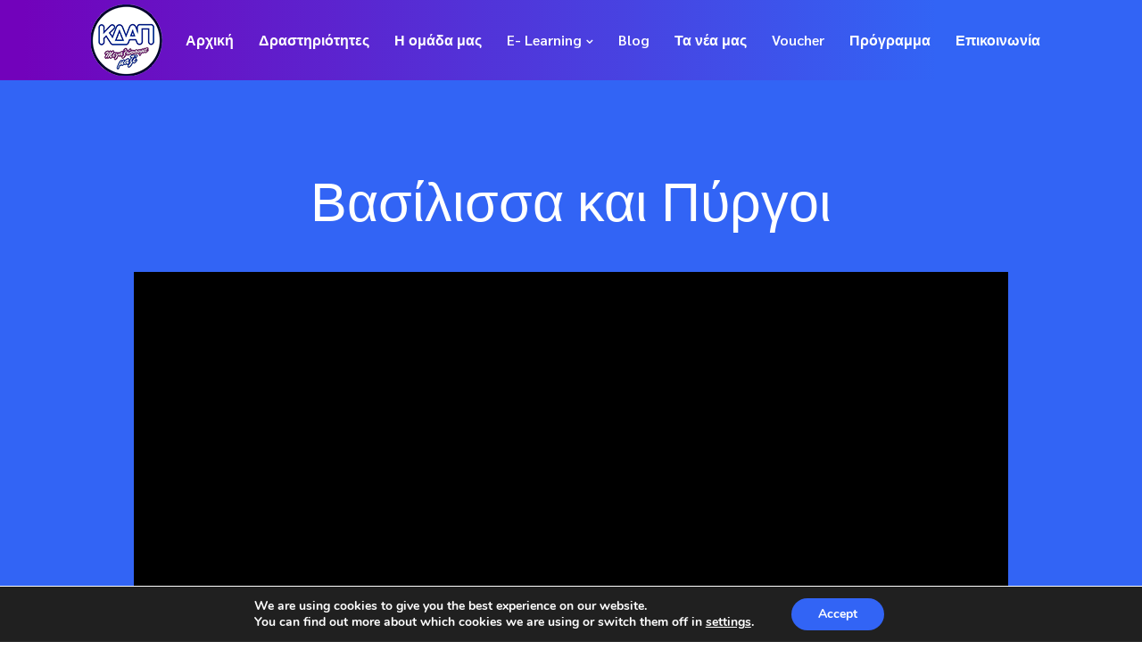

--- FILE ---
content_type: text/html; charset=UTF-8
request_url: https://kdapthessaloniki.gr/%CF%83%CE%BA%CE%AC%CE%BA%CE%B9-3/
body_size: 12496
content:
<!doctype html>
<html lang="el">
<head><style>img.lazy{min-height:1px}</style><link rel="preload" href="https://kdapthessaloniki.gr/wp-content/plugins/w3-total-cache/pub/js/lazyload.min.js" as="script">
	<meta charset="UTF-8">
	<meta name="viewport" content="width=device-width, initial-scale=1">
	<link rel="profile" href="https://gmpg.org/xfn/11">

	<title>Σκάκι 3 &#x2d; ΚΔΑΠ Θεσσαλονίκη</title>

<!-- The SEO Framework by Sybre Waaijer -->
<meta name="robots" content="max-snippet:-1,max-image-preview:standard,max-video-preview:-1" />
<meta property="og:image" content="https://kdapthessaloniki.gr/wp-content/uploads/2020/03/cropped-bg_1.jpg" />
<meta property="og:image:width" content="1440" />
<meta property="og:image:height" content="650" />
<meta property="og:locale" content="el_GR" />
<meta property="og:type" content="website" />
<meta property="og:title" content="Σκάκι 3 &#x2d; ΚΔΑΠ Θεσσαλονίκη" />
<meta property="og:url" content="https://kdapthessaloniki.gr/%cf%83%ce%ba%ce%ac%ce%ba%ce%b9-3/" />
<meta property="og:site_name" content="ΚΔΑΠ Θεσσαλονίκη" />
<meta name="twitter:card" content="summary_large_image" />
<meta name="twitter:title" content="Σκάκι 3 &#x2d; ΚΔΑΠ Θεσσαλονίκη" />
<meta name="twitter:image" content="https://kdapthessaloniki.gr/wp-content/uploads/2020/03/cropped-bg_1.jpg" />
<meta name="twitter:image:width" content="1440" />
<meta name="twitter:image:height" content="650" />
<link rel="canonical" href="https://kdapthessaloniki.gr/%cf%83%ce%ba%ce%ac%ce%ba%ce%b9-3/" />
<script type="application/ld+json">{"@context":"https://schema.org","@type":"BreadcrumbList","itemListElement":[{"@type":"ListItem","position":1,"item":{"@id":"https://kdapthessaloniki.gr/","name":"\u039a\u0394\u0391\u03a0 \u0398\u03b5\u03c3\u03c3\u03b1\u03bb\u03bf\u03bd\u03af\u03ba\u03b7"}},{"@type":"ListItem","position":2,"item":{"@id":"https://kdapthessaloniki.gr/%cf%83%ce%ba%ce%ac%ce%ba%ce%b9-3/","name":"\u03a3\u03ba\u03ac\u03ba\u03b9 3"}}]}</script>
<!-- / The SEO Framework by Sybre Waaijer | 58.93ms meta | 6.97ms boot -->

<link rel='dns-prefetch' href='//fonts.googleapis.com' />
<link rel='dns-prefetch' href='//s.w.org' />
<link rel="alternate" type="application/rss+xml" title="Ροή RSS &raquo; ΚΔΑΠ Θεσσαλονίκη" href="https://kdapthessaloniki.gr/feed/" />
<link rel="alternate" type="application/rss+xml" title="Ροή Σχολίων &raquo; ΚΔΑΠ Θεσσαλονίκη" href="https://kdapthessaloniki.gr/comments/feed/" />
		<script type="text/javascript">
			window._wpemojiSettings = {"baseUrl":"https:\/\/s.w.org\/images\/core\/emoji\/13.0.0\/72x72\/","ext":".png","svgUrl":"https:\/\/s.w.org\/images\/core\/emoji\/13.0.0\/svg\/","svgExt":".svg","source":{"concatemoji":"https:\/\/kdapthessaloniki.gr\/wp-includes\/js\/wp-emoji-release.min.js?ver=5.5.17"}};
			!function(e,a,t){var n,r,o,i=a.createElement("canvas"),p=i.getContext&&i.getContext("2d");function s(e,t){var a=String.fromCharCode;p.clearRect(0,0,i.width,i.height),p.fillText(a.apply(this,e),0,0);e=i.toDataURL();return p.clearRect(0,0,i.width,i.height),p.fillText(a.apply(this,t),0,0),e===i.toDataURL()}function c(e){var t=a.createElement("script");t.src=e,t.defer=t.type="text/javascript",a.getElementsByTagName("head")[0].appendChild(t)}for(o=Array("flag","emoji"),t.supports={everything:!0,everythingExceptFlag:!0},r=0;r<o.length;r++)t.supports[o[r]]=function(e){if(!p||!p.fillText)return!1;switch(p.textBaseline="top",p.font="600 32px Arial",e){case"flag":return s([127987,65039,8205,9895,65039],[127987,65039,8203,9895,65039])?!1:!s([55356,56826,55356,56819],[55356,56826,8203,55356,56819])&&!s([55356,57332,56128,56423,56128,56418,56128,56421,56128,56430,56128,56423,56128,56447],[55356,57332,8203,56128,56423,8203,56128,56418,8203,56128,56421,8203,56128,56430,8203,56128,56423,8203,56128,56447]);case"emoji":return!s([55357,56424,8205,55356,57212],[55357,56424,8203,55356,57212])}return!1}(o[r]),t.supports.everything=t.supports.everything&&t.supports[o[r]],"flag"!==o[r]&&(t.supports.everythingExceptFlag=t.supports.everythingExceptFlag&&t.supports[o[r]]);t.supports.everythingExceptFlag=t.supports.everythingExceptFlag&&!t.supports.flag,t.DOMReady=!1,t.readyCallback=function(){t.DOMReady=!0},t.supports.everything||(n=function(){t.readyCallback()},a.addEventListener?(a.addEventListener("DOMContentLoaded",n,!1),e.addEventListener("load",n,!1)):(e.attachEvent("onload",n),a.attachEvent("onreadystatechange",function(){"complete"===a.readyState&&t.readyCallback()})),(n=t.source||{}).concatemoji?c(n.concatemoji):n.wpemoji&&n.twemoji&&(c(n.twemoji),c(n.wpemoji)))}(window,document,window._wpemojiSettings);
		</script>
		<style type="text/css">
img.wp-smiley,
img.emoji {
	display: inline !important;
	border: none !important;
	box-shadow: none !important;
	height: 1em !important;
	width: 1em !important;
	margin: 0 .07em !important;
	vertical-align: -0.1em !important;
	background: none !important;
	padding: 0 !important;
}
</style>
	<link rel='stylesheet' id='wp-tripetto-gutenberg-css'  href='https://kdapthessaloniki.gr/wp-content/plugins/tripetto/css/wp-tripetto-gutenberg.css?ver=5.2.0' type='text/css' media='all' />
<link rel='stylesheet' id='wp-block-library-css'  href='https://kdapthessaloniki.gr/wp-includes/css/dist/block-library/style.min.css?ver=5.5.17' type='text/css' media='all' />
<link rel='stylesheet' id='everest-toolkit-css'  href='https://kdapthessaloniki.gr/wp-content/plugins/everest-toolkit/public/css/everest-toolkit-public.css?ver=1.1.9' type='text/css' media='all' />
<link rel='stylesheet' id='xmascount-styles-css'  href='https://kdapthessaloniki.gr/wp-content/plugins/santas-christmas-countdown/css/cw_xmascount-styles.css?ver=5.5.17' type='text/css' media='all' />
<link rel='stylesheet' id='ssb-front-css-css'  href='https://kdapthessaloniki.gr/wp-content/plugins/simple-social-buttons/assets/css/front.css?ver=3.1.1' type='text/css' media='all' />
<link rel='stylesheet' id='arya-multipurpose-style-css'  href='https://kdapthessaloniki.gr/wp-content/themes/arya-multipurpose/style.css?ver=5.5.17' type='text/css' media='all' />
<link rel='stylesheet' id='arya-multipurpose-fonts-css'  href='//fonts.googleapis.com/css?family=Sarabun%3A300%2C400%2C500%2C600%2C700&#038;subset=latin%2Clatin-ext' type='text/css' media='all' />
<link rel='stylesheet' id='animate-css'  href='https://kdapthessaloniki.gr/wp-content/themes/arya-multipurpose/assets/css/animate.css?ver=5.5.17' type='text/css' media='all' />
<link rel='stylesheet' id='bootstrap-css'  href='https://kdapthessaloniki.gr/wp-content/themes/arya-multipurpose/assets/css/bootstrap.css?ver=5.5.17' type='text/css' media='all' />
<link rel='stylesheet' id='font-awesome-css'  href='https://kdapthessaloniki.gr/wp-content/plugins/elementor/assets/lib/font-awesome/css/font-awesome.min.css?ver=4.7.0' type='text/css' media='all' />
<link rel='stylesheet' id='owl-carousel-css'  href='https://kdapthessaloniki.gr/wp-content/themes/arya-multipurpose/assets/css/owl.carousel.css?ver=5.5.17' type='text/css' media='all' />
<link rel='stylesheet' id='owl-theme-default-css'  href='https://kdapthessaloniki.gr/wp-content/themes/arya-multipurpose/assets/css/owl.theme.default.css?ver=5.5.17' type='text/css' media='all' />
<link rel='stylesheet' id='themify-icons-css'  href='https://kdapthessaloniki.gr/wp-content/themes/arya-multipurpose/assets/css/themify-icons.css?ver=5.5.17' type='text/css' media='all' />
<link rel='stylesheet' id='arya-multipurpose-main-css'  href='https://kdapthessaloniki.gr/wp-content/themes/arya-multipurpose/assets/css/main.css?ver=5.5.17' type='text/css' media='all' />
<link rel='stylesheet' id='arya-multipurpose-responsive-css'  href='https://kdapthessaloniki.gr/wp-content/themes/arya-multipurpose/assets/css/responsive.css?ver=5.5.17' type='text/css' media='all' />
<link rel='stylesheet' id='elementor-icons-css'  href='https://kdapthessaloniki.gr/wp-content/plugins/elementor/assets/lib/eicons/css/elementor-icons.min.css?ver=5.9.1' type='text/css' media='all' />
<link rel='stylesheet' id='elementor-animations-css'  href='https://kdapthessaloniki.gr/wp-content/plugins/elementor/assets/lib/animations/animations.min.css?ver=3.0.14' type='text/css' media='all' />
<link rel='stylesheet' id='elementor-frontend-legacy-css'  href='https://kdapthessaloniki.gr/wp-content/plugins/elementor/assets/css/frontend-legacy.min.css?ver=3.0.14' type='text/css' media='all' />
<link rel='stylesheet' id='elementor-frontend-css'  href='https://kdapthessaloniki.gr/wp-content/plugins/elementor/assets/css/frontend.min.css?ver=3.0.14' type='text/css' media='all' />
<link rel='stylesheet' id='elementor-post-7-css'  href='https://kdapthessaloniki.gr/wp-content/uploads/elementor/css/post-7.css?ver=1632305237' type='text/css' media='all' />
<link rel='stylesheet' id='font-awesome-5-all-css'  href='https://kdapthessaloniki.gr/wp-content/plugins/elementor/assets/lib/font-awesome/css/all.min.css?ver=4.3.8' type='text/css' media='all' />
<link rel='stylesheet' id='font-awesome-4-shim-css'  href='https://kdapthessaloniki.gr/wp-content/plugins/elementor/assets/lib/font-awesome/css/v4-shims.min.css?ver=4.3.8' type='text/css' media='all' />
<link rel='stylesheet' id='elementor-global-css'  href='https://kdapthessaloniki.gr/wp-content/uploads/elementor/css/global.css?ver=1632305237' type='text/css' media='all' />
<link rel='stylesheet' id='elementor-post-708-css'  href='https://kdapthessaloniki.gr/wp-content/uploads/elementor/css/post-708.css?ver=1632361414' type='text/css' media='all' />
<link rel='stylesheet' id='moove_gdpr_frontend-css'  href='https://kdapthessaloniki.gr/wp-content/plugins/gdpr-cookie-compliance/dist/styles/gdpr-main.css?ver=4.4.2' type='text/css' media='all' />
<style id='moove_gdpr_frontend-inline-css' type='text/css'>
#moove_gdpr_cookie_modal,#moove_gdpr_cookie_info_bar,.gdpr_cookie_settings_shortcode_content{font-family:Nunito,sans-serif}#moove_gdpr_save_popup_settings_button{background-color:#373737;color:#fff}#moove_gdpr_save_popup_settings_button:hover{background-color:#000}#moove_gdpr_cookie_info_bar .moove-gdpr-info-bar-container .moove-gdpr-info-bar-content a.mgbutton,#moove_gdpr_cookie_info_bar .moove-gdpr-info-bar-container .moove-gdpr-info-bar-content button.mgbutton{background-color:#3264f5}#moove_gdpr_cookie_modal .moove-gdpr-modal-content .moove-gdpr-modal-footer-content .moove-gdpr-button-holder a.mgbutton,#moove_gdpr_cookie_modal .moove-gdpr-modal-content .moove-gdpr-modal-footer-content .moove-gdpr-button-holder button.mgbutton,.gdpr_cookie_settings_shortcode_content .gdpr-shr-button.button-green{background-color:#3264f5;border-color:#3264f5}#moove_gdpr_cookie_modal .moove-gdpr-modal-content .moove-gdpr-modal-footer-content .moove-gdpr-button-holder a.mgbutton:hover,#moove_gdpr_cookie_modal .moove-gdpr-modal-content .moove-gdpr-modal-footer-content .moove-gdpr-button-holder button.mgbutton:hover,.gdpr_cookie_settings_shortcode_content .gdpr-shr-button.button-green:hover{background-color:#fff;color:#3264f5}#moove_gdpr_cookie_modal .moove-gdpr-modal-content .moove-gdpr-modal-close i,#moove_gdpr_cookie_modal .moove-gdpr-modal-content .moove-gdpr-modal-close span.gdpr-icon{background-color:#3264f5;border:1px solid #3264f5}#moove_gdpr_cookie_modal .moove-gdpr-modal-content .moove-gdpr-modal-close i:hover,#moove_gdpr_cookie_modal .moove-gdpr-modal-content .moove-gdpr-modal-close span.gdpr-icon:hover,#moove_gdpr_cookie_info_bar span[data-href]>u.change-settings-button{color:#3264f5}#moove_gdpr_cookie_modal .moove-gdpr-modal-content .moove-gdpr-modal-left-content #moove-gdpr-menu li.menu-item-selected a span.gdpr-icon,#moove_gdpr_cookie_modal .moove-gdpr-modal-content .moove-gdpr-modal-left-content #moove-gdpr-menu li.menu-item-selected button span.gdpr-icon{color:inherit}#moove_gdpr_cookie_modal .moove-gdpr-modal-content .moove-gdpr-modal-left-content #moove-gdpr-menu li:hover a,#moove_gdpr_cookie_modal .moove-gdpr-modal-content .moove-gdpr-modal-left-content #moove-gdpr-menu li:hover button{color:#7202bb}#moove_gdpr_cookie_modal .moove-gdpr-modal-content .moove-gdpr-modal-left-content #moove-gdpr-menu li a span.gdpr-icon,#moove_gdpr_cookie_modal .moove-gdpr-modal-content .moove-gdpr-modal-left-content #moove-gdpr-menu li button span.gdpr-icon{color:inherit}#moove_gdpr_cookie_modal .gdpr-acc-link{line-height:0;font-size:0;color:transparent;position:absolute}#moove_gdpr_cookie_modal .moove-gdpr-modal-content .moove-gdpr-modal-close:hover i,#moove_gdpr_cookie_modal .moove-gdpr-modal-content .moove-gdpr-modal-left-content #moove-gdpr-menu li a,#moove_gdpr_cookie_modal .moove-gdpr-modal-content .moove-gdpr-modal-left-content #moove-gdpr-menu li button,#moove_gdpr_cookie_modal .moove-gdpr-modal-content .moove-gdpr-modal-left-content #moove-gdpr-menu li button i,#moove_gdpr_cookie_modal .moove-gdpr-modal-content .moove-gdpr-modal-left-content #moove-gdpr-menu li a i,#moove_gdpr_cookie_modal .moove-gdpr-modal-content .moove-gdpr-tab-main .moove-gdpr-tab-main-content a:hover,#moove_gdpr_cookie_info_bar.moove-gdpr-dark-scheme .moove-gdpr-info-bar-container .moove-gdpr-info-bar-content a.mgbutton:hover,#moove_gdpr_cookie_info_bar.moove-gdpr-dark-scheme .moove-gdpr-info-bar-container .moove-gdpr-info-bar-content button.mgbutton:hover,#moove_gdpr_cookie_info_bar.moove-gdpr-dark-scheme .moove-gdpr-info-bar-container .moove-gdpr-info-bar-content a:hover,#moove_gdpr_cookie_info_bar.moove-gdpr-dark-scheme .moove-gdpr-info-bar-container .moove-gdpr-info-bar-content button:hover,#moove_gdpr_cookie_info_bar.moove-gdpr-dark-scheme .moove-gdpr-info-bar-container .moove-gdpr-info-bar-content span.change-settings-button:hover,#moove_gdpr_cookie_info_bar.moove-gdpr-dark-scheme .moove-gdpr-info-bar-container .moove-gdpr-info-bar-content u.change-settings-button:hover,#moove_gdpr_cookie_info_bar span[data-href]>u.change-settings-button{color:#3264f5}#moove_gdpr_cookie_modal .moove-gdpr-modal-content .moove-gdpr-modal-left-content #moove-gdpr-menu li.menu-item-selected a,#moove_gdpr_cookie_modal .moove-gdpr-modal-content .moove-gdpr-modal-left-content #moove-gdpr-menu li.menu-item-selected button{color:#7202bb}#moove_gdpr_cookie_modal .moove-gdpr-modal-content .moove-gdpr-modal-left-content #moove-gdpr-menu li.menu-item-selected a i,#moove_gdpr_cookie_modal .moove-gdpr-modal-content .moove-gdpr-modal-left-content #moove-gdpr-menu li.menu-item-selected button i{color:#7202bb}#moove_gdpr_cookie_modal.lity-hide{display:none}
</style>
<link rel='stylesheet' id='google-fonts-1-css'  href='https://fonts.googleapis.com/css?family=Open+Sans%3A100%2C100italic%2C200%2C200italic%2C300%2C300italic%2C400%2C400italic%2C500%2C500italic%2C600%2C600italic%2C700%2C700italic%2C800%2C800italic%2C900%2C900italic%7CPhilosopher%3A100%2C100italic%2C200%2C200italic%2C300%2C300italic%2C400%2C400italic%2C500%2C500italic%2C600%2C600italic%2C700%2C700italic%2C800%2C800italic%2C900%2C900italic&#038;subset=greek&#038;ver=5.5.17' type='text/css' media='all' />
<script type='text/javascript' src='https://kdapthessaloniki.gr/wp-includes/js/jquery/jquery.js?ver=1.12.4-wp' id='jquery-core-js'></script>
<script type='text/javascript' src='https://kdapthessaloniki.gr/wp-content/plugins/everest-toolkit/public/js/everest-toolkit-public.js?ver=1.1.9' id='everest-toolkit-js'></script>
<script type='text/javascript' src='https://kdapthessaloniki.gr/wp-content/plugins/santas-christmas-countdown/scripts/scriptfile.js?ver=5.5.17' id='xmascount-scripts-js'></script>
<script type='text/javascript' src='https://kdapthessaloniki.gr/wp-content/plugins/simple-social-buttons/assets/js/front.js?ver=3.1.1' id='ssb-front-js-js'></script>
<script type='text/javascript' src='https://kdapthessaloniki.gr/wp-content/plugins/elementor/assets/lib/font-awesome/js/v4-shims.min.js?ver=4.3.8' id='font-awesome-4-shim-js'></script>
<link rel="https://api.w.org/" href="https://kdapthessaloniki.gr/wp-json/" /><link rel="alternate" type="application/json" href="https://kdapthessaloniki.gr/wp-json/wp/v2/pages/708" /><link rel="EditURI" type="application/rsd+xml" title="RSD" href="https://kdapthessaloniki.gr/xmlrpc.php?rsd" />
<link rel="wlwmanifest" type="application/wlwmanifest+xml" href="https://kdapthessaloniki.gr/wp-includes/wlwmanifest.xml" /> 
<link rel="alternate" type="application/json+oembed" href="https://kdapthessaloniki.gr/wp-json/oembed/1.0/embed?url=https%3A%2F%2Fkdapthessaloniki.gr%2F%25cf%2583%25ce%25ba%25ce%25ac%25ce%25ba%25ce%25b9-3%2F" />
<link rel="alternate" type="text/xml+oembed" href="https://kdapthessaloniki.gr/wp-json/oembed/1.0/embed?url=https%3A%2F%2Fkdapthessaloniki.gr%2F%25cf%2583%25ce%25ba%25ce%25ac%25ce%25ba%25ce%25b9-3%2F&#038;format=xml" />
<meta property="fb:app_id" content=""/>
		<!-- GA Google Analytics @ https://m0n.co/ga -->
		<script>
			(function(i,s,o,g,r,a,m){i['GoogleAnalyticsObject']=r;i[r]=i[r]||function(){
			(i[r].q=i[r].q||[]).push(arguments)},i[r].l=1*new Date();a=s.createElement(o),
			m=s.getElementsByTagName(o)[0];a.async=1;a.src=g;m.parentNode.insertBefore(a,m)
			})(window,document,'script','https://www.google-analytics.com/analytics.js','ga');
			ga('create', 'UA-163874273-1', 'auto');
			ga('send', 'pageview');
		</script>

	<!-- HFCM by 99 Robots - Snippet # 1: Analytics -->
<!-- Global site tag (gtag.js) - Google Analytics -->
<script async src="https://www.googletagmanager.com/gtag/js?id=UA-165396614-1"></script>
<script>
  window.dataLayer = window.dataLayer || [];
  function gtag(){dataLayer.push(arguments);}
  gtag('js', new Date());

  gtag('config', 'UA-165396614-1');
</script>
<!-- /end HFCM by 99 Robots -->
 <style media="screen">

		.simplesocialbuttons.simplesocialbuttons_inline .ssb-fb-like {
	  margin: ;
	}
		 /*inline margin*/
	
	
	
	
	
		.simplesocialbuttons.simplesocialbuttons_inline.simplesocial-round-icon button{
	  margin: ;
	}

	
			 /*margin-digbar*/

	
	
	
	
	
	
	
</style>

<!-- Open Graph Meta Tags generated by Simple Social Buttons 3.1.1 -->
<meta property="og:title" content="Σκάκι 3 - ΚΔΑΠ Θεσσαλονίκη" />
<meta property="og:description" content="Βασίλισσα και Πύργοι		
		https://www.youtube.com/watch?v=UxW_2vTOeQ4" />
<meta property="og:url" content="https://kdapthessaloniki.gr/%cf%83%ce%ba%ce%ac%ce%ba%ce%b9-3/" />
<meta property="og:site_name" content="ΚΔΑΠ Θεσσαλονίκη" />
<meta name="twitter:card" content="summary_large_image" />
<meta name="twitter:description" content="Βασίλισσα και Πύργοι		
		https://www.youtube.com/watch?v=UxW_2vTOeQ4" />
<meta name="twitter:title" content="Σκάκι 3 - ΚΔΑΠ Θεσσαλονίκη" />
		<script>
			document.documentElement.className = document.documentElement.className.replace( 'no-js', 'js' );
		</script>
				<style>
			.no-js img.lazyload { display: none; }
			figure.wp-block-image img.lazyloading { min-width: 150px; }
							.lazyload, .lazyloading { opacity: 0; }
				.lazyloaded {
					opacity: 1;
					transition: opacity 400ms;
					transition-delay: 0ms;
				}
					</style>
				<style>
							.header-area,
				.everest-nav-container.everest-sticky {
					position: relative !important;
					background-color: #2196F3;
				}
								.page-top-banner {
					background-image: url(https://kdapthessaloniki.gr/wp-content/uploads/2020/03/cropped-bg_1.jpg);
				}
								.scroll-top {
					display: none !important;
				}
						</style>
		<style type="text/css">.recentcomments a{display:inline !important;padding:0 !important;margin:0 !important;}</style><link rel="icon" href="https://kdapthessaloniki.gr/wp-content/uploads/2020/03/cropped-Untitled-1-32x32.png" sizes="32x32" />
<link rel="icon" href="https://kdapthessaloniki.gr/wp-content/uploads/2020/03/cropped-Untitled-1-192x192.png" sizes="192x192" />
<link rel="apple-touch-icon" href="https://kdapthessaloniki.gr/wp-content/uploads/2020/03/cropped-Untitled-1-180x180.png" />
<meta name="msapplication-TileImage" content="https://kdapthessaloniki.gr/wp-content/uploads/2020/03/cropped-Untitled-1-270x270.png" />
		<style type="text/css" id="wp-custom-css">
			.header-area, .everest-nav-container.everest-sticky {
    position: relative !important;
    background-color: white;
	  color:#fd5f00!important;
}
.section-gap-full {
    padding: 50px 0;
}
h1, h2, h3, h4{font-weight:normal!important}
.simplesocialbuttons.simplesocialbuttons_inline.simplesocial-simple-icons button {
    margin: ;
    margin-left: 55px;
}
.everest-nav-container {
    position: relative;
    z-index: 100;

    background: -moz-linear-gradient(left, #7202bb 2%, #3264f5 82%);
    background: -webkit-linear-gradient(left, #7202bb 2%, #3264f5 82%);
    background: linear-gradient(to right, #7202bb 2%, #3264f5 82%);
    filter: progid:DXImageTransform.Microsoft.gradient( startColorstr='#3264f5', endColorstr='#7202bb',GradientType=1 
}
.footer-section {
    background: #0d1128!important;
}

		</style>
		</head>

<body class="page-template page-template-elementor_header_footer page page-id-708 wp-custom-logo no-sidebar elementor-default elementor-template-full-width elementor-kit-7 elementor-page elementor-page-708">
<div id="page" class="site">
	<a class="skip-link screen-reader-text" href="#content">Skip to content</a>

    
    <!-- Start header section -->
    <header class="header-area" id="header-area">
        <div class="everest-nav-container breakpoint-off">
            <div class="container">
                <div class="row">
                    <!-- everest Menu -->
                    <nav class="everest-navbar justify-content-between" id="everestNav">
						<!-- Start Site Branding -->
                        <div class="site-branding">
	                        <a href="https://kdapthessaloniki.gr/" class="custom-logo-link" rel="home"><img width="80" height="80"   alt="ΚΔΑΠ Θεσσαλονίκη" data-srcset="https://kdapthessaloniki.gr/wp-content/uploads/2020/04/kdap-logo-80.png 80w, https://kdapthessaloniki.gr/wp-content/uploads/2020/04/kdap-logo-80-60x60.png 60w"  data-src="https://kdapthessaloniki.gr/wp-content/uploads/2020/04/kdap-logo-80.png" data-sizes="(max-width: 80px) 100vw, 80px" class="custom-logo lazyload" src="[data-uri]" /><noscript><img width="80" height="80" src="data:image/svg+xml,%3Csvg%20xmlns='http://www.w3.org/2000/svg'%20viewBox='0%200%2080%2080'%3E%3C/svg%3E" data-src="https://kdapthessaloniki.gr/wp-content/uploads/2020/04/kdap-logo-80.png" class="custom-logo lazy" alt="ΚΔΑΠ Θεσσαλονίκη" data-srcset="https://kdapthessaloniki.gr/wp-content/uploads/2020/04/kdap-logo-80.png 80w, https://kdapthessaloniki.gr/wp-content/uploads/2020/04/kdap-logo-80-60x60.png 60w" data-sizes="(max-width: 80px) 100vw, 80px" /></noscript></a>                        </div>
						<!-- End Site Branding -->

                        <!-- Navbar Toggler -->
                        <div class="everest-navbar-toggler">
                            <span class="navbarToggler">
                                <span></span>
                                <span></span>
                                <span></span>
                            </span>
                        </div>

                        <!-- Menu -->
                        <div class="everest-menu">
                            <!-- close btn -->
                            <div class="everestcloseIcon">
                                <div class="cross-wrap">
                                    <span class="top"></span>
                                    <span class="bottom"></span>
                                </div>
                            </div>
                            <!-- Nav Start -->
                            <div class="everestnav">
                            	<ul id="nav" class=""><li id="menu-item-74" class="menu-item menu-item-type-post_type menu-item-object-page menu-item-home menu-item-74"><a href="https://kdapthessaloniki.gr/">Αρχική</a></li>
<li id="menu-item-685" class="menu-item menu-item-type-post_type menu-item-object-page menu-item-685"><a href="https://kdapthessaloniki.gr/activities/">Δραστηριότητες</a></li>
<li id="menu-item-517" class="menu-item menu-item-type-post_type menu-item-object-page menu-item-517"><a href="https://kdapthessaloniki.gr/%cf%80%ce%b1%ce%b9%ce%b4%ce%b1%ce%b3%cf%89%ce%b3%ce%bf%ce%af/">Η ομάδα μας</a></li>
<li id="menu-item-2039" class="menu-item menu-item-type-custom menu-item-object-custom menu-item-has-children menu-item-2039"><a href="#">E- Learning</a>
<ul class="sub-menu">
	<li id="menu-item-2040" class="menu-item menu-item-type-post_type menu-item-object-page menu-item-2040"><a href="https://kdapthessaloniki.gr/e-learning-christmas/">Christmas</a></li>
	<li id="menu-item-2041" class="menu-item menu-item-type-post_type menu-item-object-page menu-item-2041"><a href="https://kdapthessaloniki.gr/e-learning-comic-mania/">Comic Mania</a></li>
	<li id="menu-item-2042" class="menu-item menu-item-type-post_type menu-item-object-page menu-item-2042"><a href="https://kdapthessaloniki.gr/e-learning-dinomania/">Dinomania</a></li>
	<li id="menu-item-2043" class="menu-item menu-item-type-post_type menu-item-object-page menu-item-2043"><a href="https://kdapthessaloniki.gr/e-learning-ping-pong/">Ping Pong</a></li>
	<li id="menu-item-2044" class="menu-item menu-item-type-post_type menu-item-object-page menu-item-2044"><a href="https://kdapthessaloniki.gr/e-learning-%ce%b1%ce%bd%ce%b1%ce%ba%ce%b1%ce%bb%cf%8d%cf%80%cf%84%cf%89-%cf%84%ce%bf%ce%bd-%cf%84%cf%8c%cf%80%ce%bf-%ce%bc%ce%bf%cf%85-2/">Ανακαλύπτω τον τόπο μου</a></li>
	<li id="menu-item-2045" class="menu-item menu-item-type-post_type menu-item-object-page menu-item-2045"><a href="https://kdapthessaloniki.gr/e-learning-world-party/">World Party</a></li>
	<li id="menu-item-2046" class="menu-item menu-item-type-post_type menu-item-object-page menu-item-2046"><a href="https://kdapthessaloniki.gr/e-learning-%ce%b1%cf%83%cf%84%cf%81%ce%bf%ce%bd%ce%bf%ce%bc%ce%af%ce%b1/">Αστρονομία</a></li>
	<li id="menu-item-2047" class="menu-item menu-item-type-post_type menu-item-object-page menu-item-2047"><a href="https://kdapthessaloniki.gr/e-learning-%ce%b3%ce%bd%cf%89%cf%81%ce%b9%ce%b6%cf%8c%ce%bc%ce%b1%cf%83%cf%84%ce%b5-%cf%80%ce%b1%cf%81%ce%ad%ce%b1/">Γυμναζόμαστε Παρέα</a></li>
	<li id="menu-item-2048" class="menu-item menu-item-type-post_type menu-item-object-page menu-item-2048"><a href="https://kdapthessaloniki.gr/e-learning-%ce%b5%ce%b9%ce%ba%ce%b1%cf%83%cf%84%ce%b9%ce%ba%ce%ac-%ce%ba%ce%b1%cf%84%ce%b1%cf%83%ce%ba%ce%b5%cf%85%ce%ad%cf%82/">Εικαστικά Κατασκευές</a></li>
	<li id="menu-item-2050" class="menu-item menu-item-type-post_type menu-item-object-page menu-item-2050"><a href="https://kdapthessaloniki.gr/e-learning-%ce%b8%ce%ad%ce%b1%cf%84%cf%81%ce%bf-%cf%83%ce%ba%ce%b9%cf%8e%ce%bd/">Θέατρο Σκιών</a></li>
	<li id="menu-item-2049" class="menu-item menu-item-type-post_type menu-item-object-page menu-item-2049"><a href="https://kdapthessaloniki.gr/e-learning-%ce%b5%cf%81%ce%b3%ce%b1%cf%83%cf%84%ce%ae%cf%81%ce%b9-%ce%b4%ce%b9%ce%b1%cf%84%cf%81%ce%bf%cf%86%ce%ae%cf%82/">Εργαστήρι Διατροφής</a></li>
	<li id="menu-item-2052" class="menu-item menu-item-type-post_type menu-item-object-page menu-item-2052"><a href="https://kdapthessaloniki.gr/e-learning-%ce%bc%ce%b1%ce%b3%ce%b5%ce%b9%cf%81%ce%b9%ce%ba%ce%ae/">Μαγειρική</a></li>
	<li id="menu-item-2051" class="menu-item menu-item-type-post_type menu-item-object-page menu-item-2051"><a href="https://kdapthessaloniki.gr/e-learning-%ce%ba%ce%bf%cf%85%ce%ba%ce%bb%ce%bf%ce%b8%ce%ad%ce%b1%cf%84%cf%81%ce%bf/">Κουκλοθέατρο</a></li>
	<li id="menu-item-2053" class="menu-item menu-item-type-post_type menu-item-object-page menu-item-2053"><a href="https://kdapthessaloniki.gr/e-learning-%ce%bc%ce%b9%ce%ba%cf%81%ce%bf%ce%af-%ce%b3%ce%b5%cf%89%cf%81%ce%b3%ce%bf%ce%af/">Μικροί Γεωργοί</a></li>
	<li id="menu-item-2054" class="menu-item menu-item-type-post_type menu-item-object-page menu-item-2054"><a href="https://kdapthessaloniki.gr/e-learning-%ce%bc%ce%b9%ce%ba%cf%81%ce%bf%ce%af-%ce%b4%ce%b9%ce%ba%ce%b7%ce%b3%cf%8c%cf%81%ce%bf%ce%b9/">Μικροί Δικηγόροι</a></li>
	<li id="menu-item-2055" class="menu-item menu-item-type-post_type menu-item-object-page menu-item-2055"><a href="https://kdapthessaloniki.gr/e-learning-%ce%bc%ce%b9%ce%ba%cf%81%ce%bf%ce%af-%ce%b5%cf%80%ce%b9%cf%83%cf%84%ce%ae%ce%bc%ce%bf%ce%bd%ce%b5%cf%82/">Μικροί Επιστήμονες</a></li>
	<li id="menu-item-2056" class="menu-item menu-item-type-post_type menu-item-object-page menu-item-2056"><a href="https://kdapthessaloniki.gr/e-learning-%ce%bc%ce%bf%cf%85%cf%83%ce%b9%ce%ba%ce%ae-%cf%80%ce%b1%ce%b9%ce%b4%ce%b5%ce%af%ce%b1/">Μουσική Παιδεία</a></li>
	<li id="menu-item-2057" class="menu-item menu-item-type-post_type menu-item-object-page menu-item-2057"><a href="https://kdapthessaloniki.gr/e-learning-%cf%80%ce%b1%ce%b9%cf%87%ce%bd%ce%af%ce%b4%ce%b9-%ce%b1%ce%b3%ce%b3%ce%bb%ce%b9%ce%ba%cf%8e%ce%bd/">Παιχνίδι Αγγλικών</a></li>
	<li id="menu-item-2058" class="menu-item menu-item-type-post_type menu-item-object-page menu-item-2058"><a href="https://kdapthessaloniki.gr/e-learning-%cf%80%ce%b1%ce%b9%cf%87%ce%bd%ce%af%ce%b4%ce%b9%ce%b1-%cf%84%ce%b7%cf%82-%ce%b3%ce%b5%ce%b9%cf%84%ce%bf%ce%bd%ce%b9%ce%ac%cf%82/">Παιχνίδια της Γειτονιάς</a></li>
	<li id="menu-item-2059" class="menu-item menu-item-type-post_type menu-item-object-page menu-item-2059"><a href="https://kdapthessaloniki.gr/e-learning-%cf%80%ce%b1%cf%81%ce%b1%ce%bc%cf%85%ce%b8%ce%bf%ce%b3%cf%89%ce%bd%ce%b9%ce%ac/">Παραμυθογωνιά</a></li>
	<li id="menu-item-2060" class="menu-item menu-item-type-post_type menu-item-object-page menu-item-2060"><a href="https://kdapthessaloniki.gr/e-learning-%cf%81%ce%b1%cf%80%cf%84%ce%b9%ce%ba%ce%ae-%ce%ba%ce%b1%ce%b9-%cf%87%ce%b1%ce%bd%cf%84%cf%81%ce%bf%cf%80%ce%bb%ce%b5%ce%be%ce%af%ce%bc%ce%b1%cf%84%ce%b1/">Ραπτική και Χαντροπλεξίματα</a></li>
	<li id="menu-item-2061" class="menu-item menu-item-type-post_type menu-item-object-page menu-item-2061"><a href="https://kdapthessaloniki.gr/e-learning-%cf%81%ce%bf%ce%bc%cf%80%ce%bf%cf%84%ce%b9%ce%ba%ce%ae/">Ρομποτική</a></li>
	<li id="menu-item-2062" class="menu-item menu-item-type-post_type menu-item-object-page menu-item-2062"><a href="https://kdapthessaloniki.gr/e-learning-%cf%83%ce%ba%ce%ac%ce%ba%ce%b9/">Σκάκι</a></li>
</ul>
</li>
<li id="menu-item-98" class="menu-item menu-item-type-post_type menu-item-object-page menu-item-98"><a href="https://kdapthessaloniki.gr/blog/">Blog</a></li>
<li id="menu-item-4392" class="menu-item menu-item-type-post_type menu-item-object-page menu-item-4392"><a href="https://kdapthessaloniki.gr/%cf%84%ce%b1-%ce%bd%ce%ad%ce%b1-%ce%bc%ce%b1%cf%82/">Τα νέα μας</a></li>
<li id="menu-item-491" class="menu-item menu-item-type-post_type menu-item-object-page menu-item-491"><a href="https://kdapthessaloniki.gr/voucher/">Voucher</a></li>
<li id="menu-item-1399" class="menu-item menu-item-type-post_type menu-item-object-page menu-item-1399"><a href="https://kdapthessaloniki.gr/%cf%80%cf%81%ce%bf%ce%b3%cf%81%ce%b1%ce%bc%ce%bc%ce%b1/">Πρόγραμμα</a></li>
<li id="menu-item-303" class="menu-item menu-item-type-post_type menu-item-object-page menu-item-303"><a href="https://kdapthessaloniki.gr/%ce%b5%cf%80%ce%b9%ce%ba%ce%bf%ce%b9%ce%bd%cf%89%ce%bd%ce%af%ce%b1/">Επικοινωνία</a></li>
</ul>                            </div>
                            <!-- Nav End -->
                        </div>
                    </nav>
                </div>
            </div>
        </div>
    </header>
    <!-- End header section -->
		<div data-elementor-type="wp-page" data-elementor-id="708" class="elementor elementor-708" data-elementor-settings="[]">
						<div class="elementor-inner">
							<div class="elementor-section-wrap">
							<section class="elementor-section elementor-top-section elementor-element elementor-element-73e2be55 elementor-section-boxed elementor-section-height-default elementor-section-height-default" data-id="73e2be55" data-element_type="section" data-settings="{&quot;background_background&quot;:&quot;classic&quot;}">
						<div class="elementor-container elementor-column-gap-default">
							<div class="elementor-row">
					<div class="elementor-column elementor-col-100 elementor-top-column elementor-element elementor-element-2f16bdb3" data-id="2f16bdb3" data-element_type="column">
			<div class="elementor-column-wrap elementor-element-populated">
							<div class="elementor-widget-wrap">
						<div class="elementor-element elementor-element-199114bb elementor-widget elementor-widget-heading" data-id="199114bb" data-element_type="widget" data-widget_type="heading.default">
				<div class="elementor-widget-container">
			<h1 class="elementor-heading-title elementor-size-large">Βασίλισσα και Πύργοι</h1>		</div>
				</div>
				<div class="elementor-element elementor-element-213dadc9 elementor-aspect-ratio-169 elementor-widget elementor-widget-video" data-id="213dadc9" data-element_type="widget" data-settings="{&quot;aspect_ratio&quot;:&quot;169&quot;}" data-widget_type="video.default">
				<div class="elementor-widget-container">
					<div class="elementor-wrapper elementor-fit-aspect-ratio elementor-open-inline">
			<iframe  allowfullscreen title="youtube Αναπαραγωγός Πολυμέσων"  data-src="https://www.youtube.com/embed/UxW_2vTOeQ4?feature=oembed&amp;start&amp;end&amp;wmode=opaque&amp;loop=0&amp;controls=1&amp;mute=0&amp;rel=1&amp;modestbranding=0" class="elementor-video-iframe lazyload" src="[data-uri]"></iframe>		</div>
				</div>
				</div>
						</div>
					</div>
		</div>
								</div>
					</div>
		</section>
				<section class="elementor-section elementor-top-section elementor-element elementor-element-63bec62c elementor-section-boxed elementor-section-height-default elementor-section-height-default" data-id="63bec62c" data-element_type="section" data-settings="{&quot;background_background&quot;:&quot;classic&quot;}">
						<div class="elementor-container elementor-column-gap-default">
							<div class="elementor-row">
					<div class="elementor-column elementor-col-100 elementor-top-column elementor-element elementor-element-4a42f889" data-id="4a42f889" data-element_type="column">
			<div class="elementor-column-wrap elementor-element-populated">
							<div class="elementor-widget-wrap">
								</div>
					</div>
		</div>
								</div>
					</div>
		</section>
						</div>
						</div>
					</div>
			<!-- Start footer section -->
    <footer class="footer-section section-gap-half">
        <div class="container">
                        <div class="row">
                            <div class="col-md-6">
                <div class="copyright-container text-left">
                    <p>Copyright &copy; 2019. All Rights Reserved.</p>
                </div>
            </div>
                                    <div class="col-md-6">
            <div class="credit-container text-right">
                <p>
                	ΚΔΑΠ Θεσσαλονίκη by <a href="https://everestthemes.com">Everestthemes</a>.                </p>
            </div>
        </div>
                    </div>
        </div>
    </footer>
    <!-- End footer section -->

    <div class="scroll-top">
        <i class="ti-angle-up"></i>
    </div>
</div><!-- #page -->

        <div id="fb-root"></div>
        <script>(function(d, s, id) {
          var js, fjs = d.getElementsByTagName(s)[0];
          if (d.getElementById(id)) return;
          js = d.createElement(s); js.id = id;
          js.src = "//connect.facebook.net/en_US/sdk.js#xfbml=1&appId=&version=v2.3";
          fjs.parentNode.insertBefore(js, fjs);
        }(document, 'script', 'facebook-jssdk'));</script>	
    
        <div id='fb-root'></div>
          <script>(function(d, s, id) {
            var js, fjs = d.getElementsByTagName(s)[0];
            js = d.createElement(s); js.id = id;
            js.src = 'https://connect.facebook.net/en_US/sdk/xfbml.customerchat.js#xfbml=1&version=v6.0&autoLogAppEvents=1';
            fjs.parentNode.insertBefore(js, fjs);
          }(document, 'script', 'facebook-jssdk'));</script>
          <div class='fb-customerchat'
            attribution='wordpress'
            attribution_version='1.8'
            page_id=846522179070154
          >
        </div>
        		<div id="fb-root"></div>
		<script>(function(d, s, id) {
			var js, fjs = d.getElementsByTagName(s)[0];
			if (d.getElementById(id)) return;
			js = d.createElement(s); js.id = id;
			js.src = 'https://connect.facebook.net/en_US/sdk.js#xfbml=1&version=v2.11&appId=1158761637505872';
			fjs.parentNode.insertBefore(js, fjs);
		}(document, 'script', 'facebook-jssdk'));</script>
		
  <aside id="moove_gdpr_cookie_info_bar" class="moove-gdpr-info-bar-hidden moove-gdpr-align-center moove-gdpr-dark-scheme gdpr_infobar_postion_bottom" role="note" aria-label="GDPR Cookie Banner">
    <div class="moove-gdpr-info-bar-container">
      <div class="moove-gdpr-info-bar-content">
        
<div class="moove-gdpr-cookie-notice">
  <p>We are using cookies to give you the best experience on our website.</p><p>You can find out more about which cookies we are using or switch them off in <span data-href="#moove_gdpr_cookie_modal" class="change-settings-button">settings</span>.</p></div>
<!--  .moove-gdpr-cookie-notice -->        
<div class="moove-gdpr-button-holder">
  <button class="mgbutton moove-gdpr-infobar-allow-all" aria-label="Accept">Accept</button>
  </div>
<!--  .button-container -->      </div>
      <!-- moove-gdpr-info-bar-content -->
    </div>
    <!-- moove-gdpr-info-bar-container -->
  </aside>
  <!-- #moove_gdpr_cookie_info_bar  -->
<link rel='stylesheet' id='dashicons-css'  href='https://kdapthessaloniki.gr/wp-includes/css/dashicons.min.css?ver=5.5.17' type='text/css' media='all' />
<link rel='stylesheet' id='thickbox-css'  href='https://kdapthessaloniki.gr/wp-includes/js/thickbox/thickbox.css?ver=5.5.17' type='text/css' media='all' />
<script type='text/javascript' src='https://kdapthessaloniki.gr/wp-content/plugins/wp-smushit/app/assets/js/smush-lazy-load.min.js?ver=3.8.2' id='smush-lazy-load-js'></script>
<script type='text/javascript' src='https://kdapthessaloniki.gr/wp-content/themes/arya-multipurpose/assets/js/skip-link-focus-fix.js?ver=1.0.4' id='arya-multipurpose-skip-link-focus-fix-js'></script>
<script type='text/javascript' src='https://kdapthessaloniki.gr/wp-content/themes/arya-multipurpose/assets/js/owl.carousel.js?ver=1.0.4' id='owl-carousel-js'></script>
<script type='text/javascript' src='https://kdapthessaloniki.gr/wp-content/themes/arya-multipurpose/assets/js/waypoints.js?ver=1.0.4' id='waypoints-js'></script>
<script type='text/javascript' src='https://kdapthessaloniki.gr/wp-content/themes/arya-multipurpose/assets/js/jquery.stellar.js?ver=1.0.4' id='jquery-stellar-js'></script>
<script type='text/javascript' src='https://kdapthessaloniki.gr/wp-content/themes/arya-multipurpose/assets/js/jquery.counterup.js?ver=1.0.4' id='jquery-counterup-js'></script>
<script type='text/javascript' src='https://kdapthessaloniki.gr/wp-content/themes/arya-multipurpose/assets/js/popper.js?ver=1.0.4' id='popper-js'></script>
<script type='text/javascript' src='https://kdapthessaloniki.gr/wp-content/themes/arya-multipurpose/assets/js/bootstrap.js?ver=1.0.4' id='bootstrap-js'></script>
<script type='text/javascript' src='https://kdapthessaloniki.gr/wp-content/themes/arya-multipurpose/assets/js/navigation.js?ver=1.0.4' id='arya-multipurpose-navigation-js'></script>
<script type='text/javascript' src='https://kdapthessaloniki.gr/wp-content/themes/arya-multipurpose/assets/js/main.js?ver=1.0.4' id='arya-multipurpose-main-js'></script>
<script type='text/javascript' id='moove_gdpr_frontend-js-extra'>
/* <![CDATA[ */
var moove_frontend_gdpr_scripts = {"ajaxurl":"https:\/\/kdapthessaloniki.gr\/wp-admin\/admin-ajax.php","post_id":"708","plugin_dir":"https:\/\/kdapthessaloniki.gr\/wp-content\/plugins\/gdpr-cookie-compliance","show_icons":"all","is_page":"1","strict_init":"1","enabled_default":{"third_party":0,"advanced":0},"geo_location":"false","force_reload":"false","is_single":"","hide_save_btn":"false","current_user":"0","load_lity":"true","cookie_expiration":"365"};
/* ]]> */
</script>
<script type='text/javascript' src='https://kdapthessaloniki.gr/wp-content/plugins/gdpr-cookie-compliance/dist/scripts/main.js?ver=4.4.2' id='moove_gdpr_frontend-js'></script>
<script type='text/javascript' src='https://kdapthessaloniki.gr/wp-includes/js/wp-embed.min.js?ver=5.5.17' id='wp-embed-js'></script>
<script type='text/javascript' id='thickbox-js-extra'>
/* <![CDATA[ */
var thickboxL10n = {"next":"\u0395\u03c0\u03cc\u03bc\u03b5\u03bd\u03b7 >","prev":"< \u03a0\u03c1\u03bf\u03b7\u03b3\u03bf\u03cd\u03bc\u03b5\u03bd\u03b7","image":"\u0395\u03b9\u03ba\u03cc\u03bd\u03b1","of":"\u03b1\u03c0\u03cc","close":"\u039a\u03bb\u03b5\u03af\u03c3\u03b9\u03bc\u03bf","noiframes":"\u0397 \u03bb\u03b5\u03b9\u03c4\u03bf\u03c5\u03c1\u03b3\u03af\u03b1 \u03b1\u03c5\u03c4\u03ae \u03b1\u03c0\u03b1\u03b9\u03c4\u03b5\u03af \u03b5\u03c3\u03c9\u03c4\u03b5\u03c1\u03b9\u03ba\u03ac \u03c0\u03bb\u03b1\u03af\u03c3\u03b9\u03b1 (inline frames), \u03c4\u03b1 \u03bf\u03c0\u03bf\u03af\u03b1 \u03b5\u03af\u03c4\u03b5 \u03ad\u03c7\u03b5\u03c4\u03b5 \u03b1\u03c0\u03b5\u03bd\u03b5\u03c1\u03b3\u03bf\u03c0\u03bf\u03b9\u03ae\u03c3\u03b5\u03b9 \u03ae \u03b4\u03b5\u03bd \u03c5\u03c0\u03bf\u03c3\u03c4\u03b7\u03c1\u03af\u03b6\u03bf\u03bd\u03c4\u03b1\u03b9 \u03b1\u03c0\u03cc \u03c4\u03bf\u03bd \u03c0\u03b5\u03c1\u03b9\u03b7\u03b3\u03b7\u03c4\u03ae \u03c3\u03b1\u03c2.","loadingAnimation":"https:\/\/kdapthessaloniki.gr\/wp-includes\/js\/thickbox\/loadingAnimation.gif"};
/* ]]> */
</script>
<script type='text/javascript' src='https://kdapthessaloniki.gr/wp-includes/js/thickbox/thickbox.js?ver=3.1-20121105' id='thickbox-js'></script>
<script type='text/javascript' src='https://kdapthessaloniki.gr/wp-content/plugins/elementor/assets/js/frontend-modules.min.js?ver=3.0.14' id='elementor-frontend-modules-js'></script>
<script type='text/javascript' src='https://kdapthessaloniki.gr/wp-includes/js/jquery/ui/position.min.js?ver=1.11.4' id='jquery-ui-position-js'></script>
<script type='text/javascript' src='https://kdapthessaloniki.gr/wp-content/plugins/elementor/assets/lib/dialog/dialog.min.js?ver=4.8.1' id='elementor-dialog-js'></script>
<script type='text/javascript' src='https://kdapthessaloniki.gr/wp-content/plugins/elementor/assets/lib/waypoints/waypoints.min.js?ver=4.0.2' id='elementor-waypoints-js'></script>
<script type='text/javascript' src='https://kdapthessaloniki.gr/wp-content/plugins/elementor/assets/lib/swiper/swiper.min.js?ver=5.3.6' id='swiper-js'></script>
<script type='text/javascript' src='https://kdapthessaloniki.gr/wp-content/plugins/elementor/assets/lib/share-link/share-link.min.js?ver=3.0.14' id='share-link-js'></script>
<script type='text/javascript' id='elementor-frontend-js-before'>
var elementorFrontendConfig = {"environmentMode":{"edit":false,"wpPreview":false},"i18n":{"shareOnFacebook":"M\u03bf\u03b9\u03c1\u03b1\u03c3\u03c4\u03b5\u03af\u03c4\u03b5 \u03c3\u03c4\u03bf Facebook","shareOnTwitter":"\u039c\u03bf\u03b9\u03c1\u03b1\u03c3\u03c4\u03b5\u03af\u03c4\u03b5 \u03c3\u03c4\u03bf Twitter","pinIt":"\u039a\u03b1\u03c1\u03c6\u03af\u03c4\u03c3\u03c9\u03bc\u03b1","download":"Download","downloadImage":"\u039a\u03b1\u03c4\u03ad\u03b2\u03b1\u03c3\u03bc\u03b1 \u03b5\u03b9\u03ba\u03cc\u03bd\u03b1\u03c2","fullscreen":"\u03a0\u03bb\u03ae\u03c1\u03b7\u03c2 \u03bf\u03b8\u03cc\u03bd\u03b7","zoom":"\u039c\u03b5\u03b3\u03ad\u03bd\u03b8\u03c5\u03bd\u03c3\u03b7","share":"\u039a\u03bf\u03b9\u03bd\u03ae \u03c7\u03c1\u03ae\u03c3\u03b7","playVideo":"\u0391\u03bd\u03b1\u03c0\u03b1\u03c1\u03b1\u03b3\u03c9\u03b3\u03ae \u0392\u03af\u03bd\u03c4\u03b5\u03bf","previous":"\u03a0\u03c1\u03bf\u03b7\u03b3\u03bf\u03cd\u03bc\u03b5\u03bd\u03bf","next":"\u0395\u03c0\u03cc\u03bc\u03b5\u03bd\u03bf","close":"\u039a\u03bb\u03b5\u03af\u03c3\u03b9\u03bc\u03bf"},"is_rtl":false,"breakpoints":{"xs":0,"sm":480,"md":768,"lg":1025,"xl":1440,"xxl":1600},"version":"3.0.14","is_static":false,"legacyMode":{"elementWrappers":true},"urls":{"assets":"https:\/\/kdapthessaloniki.gr\/wp-content\/plugins\/elementor\/assets\/"},"settings":{"page":[],"editorPreferences":[]},"kit":{"global_image_lightbox":"yes","lightbox_enable_counter":"yes","lightbox_enable_fullscreen":"yes","lightbox_enable_zoom":"yes","lightbox_enable_share":"yes","lightbox_title_src":"title","lightbox_description_src":"description"},"post":{"id":708,"title":"%CE%A3%CE%BA%CE%AC%CE%BA%CE%B9%203%20-%20%CE%9A%CE%94%CE%91%CE%A0%20%CE%98%CE%B5%CF%83%CF%83%CE%B1%CE%BB%CE%BF%CE%BD%CE%AF%CE%BA%CE%B7","excerpt":"","featuredImage":false}};
</script>
<script type='text/javascript' src='https://kdapthessaloniki.gr/wp-content/plugins/elementor/assets/js/frontend.min.js?ver=3.0.14' id='elementor-frontend-js'></script>
<script type='text/javascript' src='https://kdapthessaloniki.gr/wp-includes/js/underscore.min.js?ver=1.8.3' id='underscore-js'></script>
<script type='text/javascript' id='wp-util-js-extra'>
/* <![CDATA[ */
var _wpUtilSettings = {"ajax":{"url":"\/wp-admin\/admin-ajax.php"}};
/* ]]> */
</script>
<script type='text/javascript' src='https://kdapthessaloniki.gr/wp-includes/js/wp-util.min.js?ver=5.5.17' id='wp-util-js'></script>
<script type='text/javascript' id='wpforms-elementor-js-extra'>
/* <![CDATA[ */
var wpformsElementorVars = {"recaptcha_type":"v2"};
/* ]]> */
</script>
<script type='text/javascript' src='https://kdapthessaloniki.gr/wp-content/plugins/wpforms-lite/assets/js/integrations/elementor/frontend.min.js?ver=1.6.3.1' id='wpforms-elementor-js'></script>


<!-- V1 -->
<div id="moove_gdpr_cookie_modal" class="lity-hide" role="complementary" aria-label="GDPR Settings Screen">
  <div class="moove-gdpr-modal-content moove-clearfix logo-position-left moove_gdpr_modal_theme_v1">
    <button class="moove-gdpr-modal-close" aria-label="Close GDPR Cookie Settings">
      <span class="gdpr-sr-only">Close GDPR Cookie Settings</span>
      <span class="gdpr-icon moovegdpr-arrow-close"></span>
    </button>
    <div class="moove-gdpr-modal-left-content">
      
<div class="moove-gdpr-company-logo-holder">
  <img  alt="ΚΔΑΠ Θεσσαλονίκη"  width="105"  height="75"   data-src="https://kdapthessaloniki.gr/wp-content/uploads/2020/03/Untitled-2.png" class="img-responsive lazyload" src="[data-uri]" /><noscript><img src="data:image/svg+xml,%3Csvg%20xmlns='http://www.w3.org/2000/svg'%20viewBox='0%200%20105%2075'%3E%3C/svg%3E" data-src="https://kdapthessaloniki.gr/wp-content/uploads/2020/03/Untitled-2.png" alt="ΚΔΑΠ Θεσσαλονίκη"  width="105"  height="75"  class="img-responsive lazy" /></noscript>
</div>
<!--  .moove-gdpr-company-logo-holder -->      <ul id="moove-gdpr-menu">
        
<li class="menu-item-on menu-item-privacy_overview menu-item-selected">
  <button data-href="#privacy_overview" class="moove-gdpr-tab-nav" aria-label="Privacy Overview">
    <span class="gdpr-svg-icon">
      <svg class="icon icon-privacy-overview" viewBox="0 0 26 32">
        <path d="M11.082 27.443l1.536 0.666 1.715-0.717c5.018-2.099 8.294-7.014 8.294-12.442v-5.734l-9.958-5.325-9.702 5.325v5.862c0 5.376 3.2 10.24 8.115 12.365zM4.502 10.138l8.166-4.506 8.397 4.506v4.813c0 4.838-2.893 9.19-7.347 11.034l-1.101 0.461-0.922-0.41c-4.352-1.894-7.194-6.195-7.194-10.957v-4.941zM12.029 14.259h1.536v7.347h-1.536v-7.347zM12.029 10.394h1.536v2.483h-1.536v-2.483z" fill="currentColor"></path>
      </svg>      
    </span> 
    <span class="gdpr-nav-tab-title">Privacy Overview</span>
  </button>
</li>

  <li class="menu-item-strict-necessary-cookies menu-item-off">
    <button data-href="#strict-necessary-cookies" class="moove-gdpr-tab-nav" aria-label="Strictly Necessary Cookies">
      <span class="gdpr-svg-icon">
        <svg class="icon icon-strict-necessary" viewBox="0 0 26 32">
          <path d="M22.685 5.478l-9.984 10.752-2.97-4.070c-0.333-0.461-0.973-0.538-1.434-0.205-0.435 0.333-0.538 0.947-0.23 1.408l3.686 5.094c0.179 0.256 0.461 0.41 0.768 0.435h0.051c0.282 0 0.538-0.102 0.742-0.307l10.854-11.699c0.358-0.435 0.333-1.075-0.102-1.434-0.384-0.384-0.998-0.358-1.382 0.026v0zM22.301 12.954c-0.563 0.102-0.922 0.64-0.794 1.203 0.128 0.614 0.179 1.229 0.179 1.843 0 5.094-4.122 9.216-9.216 9.216s-9.216-4.122-9.216-9.216 4.122-9.216 9.216-9.216c1.536 0 3.021 0.384 4.378 1.101 0.512 0.23 1.126 0 1.357-0.538 0.205-0.461 0.051-0.998-0.384-1.254-5.478-2.944-12.314-0.922-15.283 4.557s-0.922 12.314 4.557 15.258 12.314 0.922 15.258-4.557c0.896-1.638 1.357-3.482 1.357-5.35 0-0.768-0.077-1.51-0.23-2.253-0.102-0.538-0.64-0.896-1.178-0.794z" fill="currentColor"></path>
        </svg>
      </span> 
      <span class="gdpr-nav-tab-title">Strictly Necessary Cookies</span>
    </button>
  </li>




      </ul>
      
<div class="moove-gdpr-branding-cnt">
  
		<a href="https://wordpress.org/plugins/gdpr-cookie-compliance" target="_blank" rel="noopener noreferrer nofollow" class='moove-gdpr-branding'>Powered by&nbsp; <span>GDPR Cookie Compliance</span></a>
		</div>
<!--  .moove-gdpr-branding -->    </div>
    <!--  .moove-gdpr-modal-left-content -->
    <div class="moove-gdpr-modal-right-content">
      <div class="moove-gdpr-modal-title">
         
      </div>
      <!-- .moove-gdpr-modal-ritle -->
      <div class="main-modal-content">

        <div class="moove-gdpr-tab-content">
          
<div id="privacy_overview" class="moove-gdpr-tab-main">
      <span class="tab-title">Privacy Overview</span>
    <div class="moove-gdpr-tab-main-content">
  	<p>This website uses cookies so that we can provide you with the best user experience possible. Cookie information is stored in your browser and performs functions such as recognising you when you return to our website and helping our team to understand which sections of the website you find most interesting and useful.</p>
  	  </div>
  <!--  .moove-gdpr-tab-main-content -->

</div>
<!-- #privacy_overview -->          
  <div id="strict-necessary-cookies" class="moove-gdpr-tab-main" style="display:none">
    <span class="tab-title">Strictly Necessary Cookies</span>
    <div class="moove-gdpr-tab-main-content">
      <p>Strictly Necessary Cookie should be enabled at all times so that we can save your preferences for cookie settings.</p>
      <div class="moove-gdpr-status-bar ">
        <div class="gdpr-cc-form-wrap">
          <div class="gdpr-cc-form-fieldset">
            <label class="cookie-switch" for="moove_gdpr_strict_cookies">    
              <span class="gdpr-sr-only">Enable or Disable Cookies</span>        
              <input type="checkbox" aria-label="Strictly Necessary Cookies"  value="check" name="moove_gdpr_strict_cookies" id="moove_gdpr_strict_cookies">
              <span class="cookie-slider cookie-round" data-text-enable="Enabled" data-text-disabled="Disabled"></span>
            </label>
          </div>
          <!-- .gdpr-cc-form-fieldset -->
        </div>
        <!-- .gdpr-cc-form-wrap -->
      </div>
      <!-- .moove-gdpr-status-bar -->
              <div class="moove-gdpr-strict-warning-message" style="margin-top: 10px;">
          <p>If you disable this cookie, we will not be able to save your preferences. This means that every time you visit this website you will need to enable or disable cookies again.</p>
        </div>
        <!--  .moove-gdpr-tab-main-content -->
                                              
    </div>
    <!--  .moove-gdpr-tab-main-content -->
  </div>
  <!-- #strict-necesarry-cookies -->
          
          
          
        </div>
        <!--  .moove-gdpr-tab-content -->
      </div>
      <!--  .main-modal-content -->
      <div class="moove-gdpr-modal-footer-content">
        <div class="moove-gdpr-button-holder">
  <button class="mgbutton moove-gdpr-modal-allow-all button-visible"  aria-label="Enable All">Enable All</button>
  <button class="mgbutton moove-gdpr-modal-save-settings button-visible" aria-label="Save Settings">Save Settings</button>
</div>
<!--  .moove-gdpr-button-holder -->      </div>
      <!--  .moove-gdpr-modal-footer-content -->
    </div>
    <!--  .moove-gdpr-modal-right-content -->

    <div class="moove-clearfix"></div>

  </div>
  <!--  .moove-gdpr-modal-content -->
</div>
<!-- #moove_gdpr_cookie_modal  -->
<script>window.w3tc_lazyload=1,window.lazyLoadOptions={elements_selector:".lazy",callback_loaded:function(t){var e;try{e=new CustomEvent("w3tc_lazyload_loaded",{detail:{e:t}})}catch(a){(e=document.createEvent("CustomEvent")).initCustomEvent("w3tc_lazyload_loaded",!1,!1,{e:t})}window.dispatchEvent(e)}}</script><script async src="https://kdapthessaloniki.gr/wp-content/plugins/w3-total-cache/pub/js/lazyload.min.js"></script></body>
</html>

<!--
Performance optimized by W3 Total Cache. Learn more: https://www.boldgrid.com/w3-total-cache/

Page Caching using disk: enhanced{w3tc_pagecache_reject_reason}
Lazy Loading

Served from: kdapthessaloniki.gr @ 2026-01-30 03:05:57 by W3 Total Cache
-->

--- FILE ---
content_type: text/css
request_url: https://kdapthessaloniki.gr/wp-content/themes/arya-multipurpose/assets/css/main.css?ver=5.5.17
body_size: 11859
content:
/*-------------------------------------------------------------------*/
/* =================================== */
/*  Font Family and Colors Styles
/* =================================== */
/* =================================== */
/*  Basic Style 
/* =================================== */
::-moz-selection {
  /* Code for Firefox */
  background-color: #000;
  color: #fff;
}

::selection {
  background-color: #000;
  color: #fff;
}

::-webkit-input-placeholder {
  /* WebKit, Blink, Edge */
  color: #777777;
  font-weight: 300;
}

:-moz-placeholder {
  /* Mozilla Firefox 4 to 18 */
  color: #777777;
  opacity: 1;
  font-weight: 300;
}

::-moz-placeholder {
  /* Mozilla Firefox 19+ */
  color: #777777;
  opacity: 1;
  font-weight: 300;
}

:-ms-input-placeholder {
  /* Internet Explorer 10-11 */
  color: #777777;
  font-weight: 300;
}

::-ms-input-placeholder {
  /* Microsoft Edge */
  color: #777777;
  font-weight: 300;
}

body {
  color: #8c8d9e;
  font-family: 'Sarabun', sans-serif;
  font-size: 16px;
  font-weight: 300;
  line-height: 1.625em;
  position: relative;
}

ol, ul {
  margin: 0;
  padding: 0;
  list-style: none;
}

select {
  display: block;
}

figure {
  margin: 0;
}

a {
  -webkit-transition: all 0.3s ease 0s;
  -moz-transition: all 0.3s ease 0s;
  -o-transition: all 0.3s ease 0s;
  transition: all 0.3s ease 0s;
}

iframe {
  border: 0;
}

a, a:focus, a:hover {
  text-decoration: none;
  outline: 0;
  color: #2196F3;
}

.btn.active.focus,
.btn.active:focus,
.btn.focus,
.btn.focus:active,
.btn:active:focus,
.btn:focus {
  text-decoration: none;
  outline: 0;
}

.card-panel {
  margin: 0;
  padding: 60px;
}

/**
 *  Typography
 *
 **/
.btn i, .btn-large i, .btn-floating i, .btn-large i, .btn-flat i {
  font-size: 1em;
  line-height: inherit;
}

.gray-bg {
  background: #f9f9ff;
}

h1, h2, h3,
h4, h5, h6 {
  font-family: 'Poppins', sans-serif;
  color: #222222;
  font-weight: 600;
}

.h1, .h2, .h3,
.h4, .h5, .h6 {
  margin-bottom: 0;
  margin-top: 0;
  font-weight: 600;
  color: #222222;
}

h1, .h1 {
  font-size: 36px;
}

h2, .h2 {
  font-size: 30px;
}

h3, .h3 {
  font-size: 24px;
}

h4, .h4 {
  font-size: 18px;
}

h5, .h5 {
  font-size: 16px;
}

h6, .h6 {
  font-size: 14px;
}

td, th {
  border-radius: 0px;
}

/**
 * For modern browsers
 * 1. The space content is one way to avoid an Opera bug when the
 *    contenteditable attribute is included anywhere else in the document.
 *    Otherwise it causes space to appear at the top and bottom of elements
 *    that are clearfixed.
 * 2. The use of `table` rather than `block` is only necessary if using
 *    `:before` to contain the top-margins of child elements.
 */
.clear::before, .clear::after {
  content: " ";
  display: table;
}
.clear::after {
  clear: both;
}

.float-left {
  float: left;
}

.float-right {
  float: right;
}

.text-italic {
  font-style: italic;
}

.text-white {
  color: #fff;
}

.text-black {
  color: #000;
}

.transition {
  -webkit-transition: all 0.3s ease 0s;
  -moz-transition: all 0.3s ease 0s;
  -o-transition: all 0.3s ease 0s;
  transition: all 0.3s ease 0s;
}

.section-gap-full {
  padding: 120px 0;
}

.section-gap-half {
  padding: 75px 0;
}

.pb-30 {
  padding-bottom: 30px;
}

.text-center {
  text-align: center;
}

.text-left {
  text-align: left;
}

.text-right {
  text-align: right;
}

.display-table {
  display: table;
}

.light {
  color: #fff;
}

.dark {
  color: #222;
}

.relative {
  position: relative;
}

.overflow-hidden {
  overflow: hidden;
}

.overlay {
  position: absolute;
  left: 0;
  right: 0;
  top: 0;
  bottom: 0;
}

.container.fullwidth {
  width: 100%;
}
.container.no-padding {
  padding-left: 0;
  padding-right: 0;
}

.no-padding {
  padding: 0;
}

.padding-top-120 {
  padding-top: 120px;
}

.row.no-margin {
  margin-left: 0;
  margin-right: 0;
}

/* =================================== */
/*  Common Styles 
/* =================================== */
.scroll-top {
  width: 40px;
  height: 40px;
  line-height: 44px;
  position: fixed;
  right: 20px;
  bottom: 60px;
  z-index: 999;
  font-size: 22px;
  color: #fff;
  cursor: pointer;
  text-align: center;
  text-decoration: none;
  display: none;
  background: #2196F3;
  border-radius: 3px;
  -webkit-box-shadow: 0 2px 15px rgba(0, 0, 0, 0.25);
  box-shadow: 0 2px 15px rgba(0, 0, 0, 0.25);
  -webkit-transition: .2s ease-in-out;
  -o-transition: .2s ease-in-out;
  transition: .2s ease-in-out;
}

.section-title {
  margin-bottom: 75px;
}

.gradient-bg, .page-top-banner .overlay-bg, .banner-section .overlay-bg, .features-wrap .single-feature .overlay-bg {
  background: -moz-linear-gradient(0deg, #000000 0%, #000000 100%);
  background: -webkit-linear-gradient(0deg, #000000 0%, #000000 100%);
  background: -ms-linear-gradient(0deg, #000000 0%, #000000 100%);
}

.offwhite-bg {
  background-color: #eee;
}

.primary-btn {
  text-align: center;
  border-radius: 5px;
  background: #2196F3;
  padding: 15px 40px;
  font-weight: 400;
  min-width: 160px;
  display: inline-block;
  color: #fff;
  -webkit-transition: all 0.3s ease 0s;
  -moz-transition: all 0.3s ease 0s;
  -o-transition: all 0.3s ease 0s;
  transition: all 0.3s ease 0s;
}
.primary-btn:hover {
  color: #fff;
  -webkit-box-shadow: 0px 30px 90px rgba(105, 28, 255, 0.14) !important;
  box-shadow: 0px 30px 90px rgba(105, 28, 255, 0.14) !important;
  -ms-transform: translateY(-2px);
  transform: translateY(-2px);
  -webkit-transform: translateY(-2px);
}

.page-top-banner {
  background-size: cover;
}
.page-top-banner .overlay-bg {
  opacity: .7;
}
.page-top-banner h1 {
  color: #fff;
  font-size: 55px;
  margin-bottom: 10px;
}
.page-top-banner h4 {
  color: #000;
  font-weight: 400;
}

/* =================================== */
/*  Banner Styles 
/* =================================== */
.header-area {
  position: fixed;
  z-index: 1000;
  top: 0;
  left: 0;
  width: 100%;
}

.everest-nav-container {
  background-color: transparent;
  padding: 10px 0px;
  -webkit-backface-visibility: hidden;
  backface-visibility: hidden;
  -webkit-transition: 0.25s cubic-bezier(0.43, 0.49, 0.51, 0.68);
  -o-transition: 0.25s cubic-bezier(0.43, 0.49, 0.51, 0.68);
  transition: 0.25s cubic-bezier(0.43, 0.49, 0.51, 0.68);
}

.everest-nav-container.everest-sticky {
  padding: 0px;
  background-color: #2196F3;
}

.everest-navbar {
  padding: 0.5em 5em;
}

.nav-brand {
  max-width: 120px;
}

.everest-btn {
  background-color: #4a7aec;
}

.everestnav ul li.megamenu-item > a::after,
.everestnav ul li.has-down > a::after {
  color: #fff;
}

.header-area {
  position: fixed;
  z-index: 2;
  top: 0;
  left: 0;
  width: 100%;
}

.dark.everest-nav-container {
  background-color: rgba(25, 42, 86, 0.3);
  -webkit-transition-duration: 500ms;
  -o-transition-duration: 500ms;
  transition-duration: 500ms;
}

.everest-nav-container.everest-sticky {
  background-color: #2196F3;
  -webkit-transition: all 0.5s;
  -o-transition: all 0.5s;
  transition: all 0.5s;
  -webkit-box-shadow: 0px 9px 40px -13px rgba(0, 0, 0, 0.75);
  -moz-box-shadow: 0px 9px 40px -13px rgba(0, 0, 0, 0.75);
  box-shadow: 0px 9px 40px -13px rgba(0, 0, 0, 0.75);
}

.everest-navbar {
  padding: 0.5em 5em;
}

.nav-brand {
  max-width: 120px;
}

.everest-btn {
  background-color: #4a7aec;
}

.everestnav ul li.megamenu-item > a::after,
.everestnav ul li.has-down > a::after {
  color: #fff;
}

.bg-img {
  background-position: center center;
  background-size: cover;
  background-repeat: no-repeat;
}

.bg-transparent {
  background-color: transparent !important;
}

.everest-nav-container {
  position: relative;
  z-index: 100;
  /* sticky */
}

.everest-nav-container * {
  -webkit-box-sizing: border-box;
  box-sizing: border-box;
}

.everest-nav-container a {
  -webkit-transition-duration: 500ms;
  -o-transition-duration: 500ms;
  transition-duration: 500ms;
  text-decoration: none;
  outline: none;
  font-size: 14px;
  font-weight: 600;
  color: #000;
  display: inline-block;
}

.everest-nav-container.everest-sticky {
  position: fixed;
  z-index: 1010;
  width: 100%;
  top: 0;
  right: 0;
  left: 0;
}

.everest-nav-container.box-skins .everestnav > ul > li {
  background-color: #1abc9c;
}

.everest-nav-container.box-skins .everestnav > ul > li > a {
  color: #fff;
}

.justify-content-between {
  -webkit-box-pack: justify;
  -ms-flex-pack: justify;
  justify-content: space-between;
}

.justify-content-center {
  -webkit-box-pack: center;
  -ms-flex-pack: center;
  justify-content: center;
}

.everest-navbar {
  width: 100%;
  height: 70px;
  padding: 0.5em 2em;
  display: -webkit-box;
  display: -ms-flexbox;
  display: flex;
  -webkit-box-align: center;
  -ms-flex-align: center;
  -ms-grid-row-align: center;
  align-items: center;
}

.everest-navbar .nav-brand {
  font-size: 26px;
  font-weight: 500;
  color: #565656;
  display: inline-block;
  margin-right: 30px;
}

.everest-navbar .nav-brand:focus,
.everest-navbar .nav-brand:hover {
  font-size: 26px;
  font-weight: 500;
}

.everestnav ul li {
  display: inline-block;
  clear: both;
  position: inherit;
  z-index: 10;
}

.everestnav ul li.cn-dropdown-item {
  position: relative;
  z-index: 10;
}

.everestnav ul li.cn-dropdown-item ul li {
  position: relative;
  z-index: 10;
}

.everestnav ul li ul li {
  display: block;
}

.everestnav ul li ul li a {
  padding: 5px 20px;
}

.everestnav ul li a {
  padding: 0 12px;
  display: block;
  font-size: 16px;
  line-height: 24px;
  color: #fff;
}

.everestnav ul li .megamenu li a {
  padding: 0 12px;
}

.everestnav ul li div.single-mega a {
  height: auto;
  line-height: 1;
}

/* Down Arrow Icon for Megamenu */
.icon-everest-nav-down-arrow {
  font-family: 'FontAwesome';
  font-style: normal;
  font-weight: normal;
  font-variant: normal;
  text-transform: none;
  line-height: 1;
  -webkit-font-smoothing: antialiased;
  -moz-osx-font-smoothing: grayscale;
}

.icon-everest-nav-down-arrow:before {
  content: "\f107";
}

.everestnav ul li.megamenu-item > a:after,
.everestnav ul li.has-down > a:after {
  font-family: 'FontAwesome';
  content: "\f107";
  font-size: 12px;
  color: #fff;
  padding-left: 5px;
  -webkit-transition-duration: 500ms;
  -o-transition-duration: 500ms;
  transition-duration: 500ms;
}

.breakpoint-on .everestnav ul li.megamenu-item > a:after,
.breakpoint-on .everestnav ul li.has-down > a:after {
  color: #fff;
}

.everestnav ul li ul li.has-down > a::after {
  -webkit-transform: rotate(-90deg);
  -ms-transform: rotate(-90deg);
  transform: rotate(-90deg);
  position: absolute;
  top: 0;
  right: 10px;
  z-index: 3;
}

/* button css */
.everest-btn {
  position: relative;
  z-index: 1;
  min-width: 120px;
  padding: 0 25px;
  line-height: 42px;
  height: 42px;
  background-color: #1abc9c;
  border-radius: 50px;
  color: #fff !important;
  margin-left: 30px;
  text-align: center;
}

.everest-btn:hover,
.everest-btn:focus {
  -webkit-box-shadow: 0 0 10px rgba(0, 0, 0, 0.2);
  box-shadow: 0 0 10px rgba(0, 0, 0, 0.2);
}

/* Dropdown Toggle */
.dd-trigger {
  position: absolute;
  width: 100%;
  height: 100%;
  top: 0;
  left: 0;
  background-color: transparent;
  cursor: pointer;
  z-index: 500;
  border-radius: 0;
  display: none;
}

/* Close Icon */
.everestcloseIcon {
  position: absolute;
  top: 20px;
  right: 20px;
  z-index: 12;
  display: none;
}

.everestcloseIcon .cross-wrap {
  width: 26px;
  height: 26px;
  cursor: pointer;
  position: relative;
}

.everestcloseIcon .cross-wrap span {
  position: absolute;
  display: block;
  width: 100%;
  height: 2px;
  border-radius: 6px;
  background: #fff;
}

.everestcloseIcon .cross-wrap span.top {
  top: 12px;
  left: 0;
  -webkit-transform: rotate(45deg);
  -ms-transform: rotate(45deg);
  transform: rotate(45deg);
}

.everestcloseIcon .cross-wrap span.bottom {
  bottom: 12px;
  left: 0;
  -webkit-transform: rotate(-45deg);
  -ms-transform: rotate(-45deg);
  transform: rotate(-45deg);
}

/* navbarToggler */
.everest-navbar-toggler {
  border: none;
  background-color: transparent;
  cursor: pointer;
  display: none;
}

.everest-navbar-toggler .navbarToggler {
  display: inline-block;
  cursor: pointer;
}

.everest-navbar-toggler .navbarToggler span {
  position: relative;
  background-color: #fff;
  border-radius: 3px;
  display: block;
  height: 2px;
  margin-top: 5px;
  padding: 0;
  -webkit-transition-duration: 300ms;
  -o-transition-duration: 300ms;
  transition-duration: 300ms;
  width: 30px;
  cursor: pointer;
}

.everest-navbar-toggler .navbarToggler span:nth-of-type(1) {
  width: 20px !important;
}

.everest-navbar-toggler .navbarToggler span:nth-of-type(3) {
  width: 15px !important;
}

.everest-navbar-toggler .navbarToggler.active span:nth-of-type(1) {
  -webkit-transform: rotate3d(0, 0, 1, 45deg);
  transform: rotate3d(0, 0, 1, 45deg);
  top: 8px;
  width: 30px !important;
}

.everest-navbar-toggler .navbarToggler.active span:nth-of-type(2) {
  opacity: 0;
}

.everest-navbar-toggler .navbarToggler.active span:nth-of-type(3) {
  -webkit-transform: rotate3d(0, 0, 1, -45deg);
  transform: rotate3d(0, 0, 1, -45deg);
  top: -6px;
  width: 30px !important;
}

.everestnav ul li .megamenu {
  position: absolute;
  width: 100%;
  left: 0;
  right: 0;
  top: 100%;
  background-color: #ffffff;
  z-index: 200;
  -webkit-box-shadow: 0 1px 4px rgba(0, 0, 0, 0.15);
  box-shadow: 0 1px 4px rgba(0, 0, 0, 0.15);
}

.everestnav ul li .megamenu .single-mega.cn-col-5 {
  width: 20%;
  float: left;
  padding: 15px;
  border-right: 1px solid #f2f4f8;
}

.everestnav ul li .megamenu .single-mega.cn-col-5:last-of-type {
  border-right: none;
}

.everestnav ul li .megamenu .single-mega.cn-col-4 {
  width: 25%;
  float: left;
  padding: 15px;
  border-right: 1px solid #f2f4f8;
}

.everestnav ul li .megamenu .single-mega.cn-col-4:last-of-type {
  border-right: none;
}

.everestnav ul li .megamenu .single-mega.cn-col-3 {
  width: 33.3333334%;
  float: left;
  padding: 15px;
  border-right: 1px solid #f2f4f8;
}

.everestnav ul li .megamenu .single-mega.cn-col-3:last-of-type {
  border-right: none;
}

.everestnav ul li .megamenu .single-mega .title {
  font-size: 14px;
  border-bottom: 1px solid #f2f4f8;
  padding: 8px 12px;
}

.everestnav ul li .sub-menu li a {
  border-bottom: 1px solid rgba(242, 244, 248, 0.7);
}

.everestnav ul li .sub-menu li:last-child a {
  border-bottom: none;
}

.everestnav ul li .sub-menu li .sub-menu li a {
  border-bottom: 1px solid rgba(242, 244, 248, 0.7);
}

.everestnav ul li .sub-menu li .sub-menu li:last-child a {
  border-bottom: none;
}

.everestnav ul li .sub-menu li .sub-menu li .sub-menu li a {
  border-bottom: 1px solid rgba(242, 244, 248, 0.7);
}

.everestnav ul li .sub-menu li .sub-menu li .sub-menu li:last-child a {
  border-bottom: none;
}

.everestnav ul li .sub-menu li .sub-menu li .sub-menu li .sub-menu li a {
  border-bottom: 1px solid rgba(242, 244, 248, 0.7);
}

.everestnav ul li .sub-menu li .sub-menu li .sub-menu li .sub-menu li:last-child a {
  border-bottom: none;
}

.everestnav ul li .sub-menu li .sub-menu li .sub-menu li .sub-menu li .sub-menu li a {
  border-bottom: 1px solid rgba(242, 244, 248, 0.7);
}

.everestnav ul li .sub-menu li .sub-menu li .sub-menu li .sub-menu li .sub-menu li:last-child a {
  border-bottom: none;
}

.everestnav ul li .sub-menu li .sub-menu li .sub-menu li .sub-menu li .sub-menu li .sub-menu li a {
  border-bottom: 1px solid rgba(242, 244, 248, 0.7);
}

.everestnav ul li .sub-menu li .sub-menu li .sub-menu li .sub-menu li .sub-menu li .sub-menu li:last-child a {
  border-bottom: none;
}

.everestnav ul li .sub-menu li .sub-menu li .sub-menu li .sub-menu li .sub-menu li .sub-menu li .sub-menu li a {
  border-bottom: 1px solid rgba(242, 244, 248, 0.7);
}

.everestnav ul li .sub-menu li .sub-menu li .sub-menu li .sub-menu li .sub-menu li .sub-menu li .sub-menu li:last-child a {
  border-bottom: none;
}

.everestnav ul li .sub-menu li .sub-menu li .sub-menu li .sub-menu li .sub-menu li .sub-menu li .sub-menu li .sub-menu li a {
  border-bottom: 1px solid rgba(242, 244, 248, 0.7);
}

.everestnav ul li .sub-menu li .sub-menu li .sub-menu li .sub-menu li .sub-menu li .sub-menu li .sub-menu li .sub-menu li:last-child a {
  border-bottom: none;
}

/* Desktop Area CSS */
.breakpoint-off .everestnav {
  display: -webkit-box;
  display: -ms-flexbox;
  display: flex;
  -webkit-box-align: center;
  -ms-flex-align: center;
  -ms-grid-row-align: center;
  align-items: center;
}

.breakpoint-off .everestnav ul li .sub-menu {
  width: 180px;
  position: absolute;
  background-color: #2196F3;
  top: 120%;
  left: 0;
  z-index: 100;
  height: auto;
  margin-left: 0px;
  -webkit-box-shadow: 0 1px 5px rgba(0, 0, 0, 0.1);
  box-shadow: 0 1px 5px rgba(0, 0, 0, 0.1);
  -webkit-transition-duration: 300ms;
  -o-transition-duration: 300ms;
  transition-duration: 300ms;
  opacity: 0;
  visibility: hidden;
  padding: 10px 0;
}

.breakpoint-off .everestnav ul li .sub-menu li .sub-menu {
  top: 10px;
  left: -180px;
  z-index: 200;
  opacity: 0;
  visibility: hidden;
}

.breakpoint-off .everestnav ul li .sub-menu li .sub-menu li .sub-menu,
.breakpoint-off .everestnav ul li .sub-menu li .sub-menu li .sub-menu li .sub-menu,
.breakpoint-off .everestnav ul li .sub-menu li .sub-menu li .sub-menu li .sub-menu li .sub-menu,
.breakpoint-off .everestnav ul li .sub-menu li .sub-menu li .sub-menu li .sub-menu li .sub-menu li .sub-menu,
.breakpoint-off .everestnav ul li .sub-menu li .sub-menu li .sub-menu li .sub-menu li .sub-menu li .sub-menu li .sub-menu,
.breakpoint-off .everestnav ul li .sub-menu li .sub-menu li .sub-menu li .sub-menu li .sub-menu li .sub-menu li .sub-menu li .sub-menu,
.breakpoint-off .everestnav ul li .sub-menu li .sub-menu li .sub-menu li .sub-menu li .sub-menu li .sub-menu li .sub-menu li .sub-menu li .sub-menu,
.breakpoint-off .everestnav ul li .sub-menu li .sub-menu li .sub-menu li .sub-menu li .sub-menu li .sub-menu li .sub-menu li .sub-menu li .sub-menu li .sub-menu {
  opacity: 0;
  visibility: hidden;
  top: 120%;
}

.breakpoint-off .everestnav ul li:hover .sub-menu {
  opacity: 1;
  visibility: visible;
  top: 100%;
}

.breakpoint-off .everestnav ul li .sub-menu li:hover .sub-menu,
.breakpoint-off .everestnav ul li .sub-menu li .sub-menu li:hover .sub-menu,
.breakpoint-off .everestnav ul li .sub-menu li .sub-menu li .sub-menu li:hover .sub-menu,
.breakpoint-off .everestnav ul li .sub-menu li .sub-menu li .sub-menu li .sub-menu li:hover .sub-menu,
.breakpoint-off .everestnav ul li .sub-menu li .sub-menu li .sub-menu li .sub-menu li .sub-menu li:hover .sub-menu,
.breakpoint-off .everestnav ul li .sub-menu li .sub-menu li .sub-menu li .sub-menu li .sub-menu li .sub-menu li:hover .sub-menu,
.breakpoint-off .everestnav ul li .sub-menu li .sub-menu li .sub-menu li .sub-menu li .sub-menu li .sub-menu li .sub-menu li:hover .sub-menu,
.breakpoint-off .everestnav ul li .sub-menu li .sub-menu li .sub-menu li .sub-menu li .sub-menu li .sub-menu li .sub-menu li .sub-menu li:hover .sub-menu,
.breakpoint-off .everestnav ul li .sub-menu li .sub-menu li .sub-menu li .sub-menu li .sub-menu li .sub-menu li .sub-menu li .sub-menu li .sub-menu li:hover .sub-menu {
  opacity: 1;
  visibility: visible;
  top: -10px;
}

.breakpoint-off .everestnav ul li .megamenu {
  opacity: 0;
  visibility: hidden;
  position: absolute;
  width: 100%;
  left: 0;
  top: 120%;
  background-color: #ffffff;
  z-index: 200;
  -webkit-box-shadow: 0 1px 4px rgba(0, 0, 0, 0.15);
  box-shadow: 0 1px 4px rgba(0, 0, 0, 0.15);
  -webkit-transition-duration: 300ms;
  -o-transition-duration: 300ms;
  transition-duration: 300ms;
}

.breakpoint-off .everestnav ul li.megamenu-item:hover .megamenu,
.breakpoint-off .everestnav ul li.megamenu-item:focus .megamenu {
  top: 100%;
  visibility: visible;
  opacity: 1;
}

/* Mobile/Tablet Nav CSS */
.breakpoint-on .everestcloseIcon {
  display: block;
}

.breakpoint-on .everest-navbar-toggler {
  display: block;
}

.breakpoint-on .everest-navbar .everest-menu {
  background-color: #2196F3;
  position: fixed;
  top: 0;
  left: -310px;
  z-index: 1000;
  width: 300px;
  height: 100%;
  -webkit-transition-duration: 500ms;
  -o-transition-duration: 500ms;
  transition-duration: 500ms;
  padding: 0;
  -webkit-box-shadow: 0 5px 20px rgba(0, 0, 0, 0.1);
  box-shadow: 0 5px 20px rgba(0, 0, 0, 0.1);
  display: block;
  overflow-x: hidden;
  overflow-y: scroll;
}

.breakpoint-on .everest-navbar .everest-menu.menu-on {
  left: 0;
}

.breakpoint-on .everestnav ul li {
  display: block;
  position: relative;
  clear: both;
  z-index: 10;
}

.breakpoint-on .everestnav ul li a {
  padding: 0 10px;
  line-height: 38px;
  color: #fff;
}

.breakpoint-on .everestnav ul li .sub-menu {
  width: 100%;
  position: relative;
  top: 0;
  left: 0;
  -webkit-box-shadow: none;
  box-shadow: none;
}

.breakpoint-on .everestnav ul li .sub-menu li .sub-menu {
  width: 100%;
  position: relative;
  top: 0;
  left: 0;
}

.breakpoint-on .everestnav ul li.megamenu-item {
  position: relative;
  z-index: 10;
}

.breakpoint-on .dd-trigger {
  height: 38px;
  top: 0;
  left: 0;
  right: 0;
  bottom: 0;
  display: block;
}

.breakpoint-on .everestnav ul li .sub-menu,
.breakpoint-on .everestnav ul li .megamenu {
  display: none;
}

.breakpoint-on .everestnav {
  padding-top: 70px;
  padding-left: 20px;
  padding-right: 20px;
}

.breakpoint-on .everestnav ul li .megamenu {
  position: relative;
  width: 100%;
  left: 0;
  top: 0;
  z-index: 200;
  -webkit-box-shadow: none;
  box-shadow: none;
}

.breakpoint-on .everestnav ul li .megamenu .single-mega.cn-col-5,
.breakpoint-on .everestnav ul li .megamenu .single-mega.cn-col-4,
.breakpoint-on .everestnav ul li .megamenu .single-mega.cn-col-3 {
  width: 100%;
  border-right: none;
  border-bottom: 1px solid #f2f4f8;
}

.breakpoint-on .everestnav > ul > li > a {
  color: #fff;
  border-bottom: 1px solid rgba(255, 255, 255, 0.5);
}

.breakpoint-on .everestnav ul li ul.sub-menu li ul li {
  margin-left: 15px;
}

.breakpoint-on .everest-btn {
  width: calc(100% - 30px);
  margin: 30px 15px;
}

.breakpoint-on .everestnav ul li.megamenu-item > a::after,
.breakpoint-on .everestnav ul li.has-down > a::after {
  position: absolute;
  top: 0;
  right: 20px;
  z-index: 5;
}

.breakpoint-on .everestnav ul li.has-down.active > a:after,
.breakpoint-on .everestnav ul li.megamenu-item.active > a:after {
  color: #fff;
}

/* Right Side Menu Open CSS */
.right.breakpoint-on .everest-navbar .everest-menu {
  left: auto;
  right: -310px;
}

.right.breakpoint-on .everest-navbar .everest-menu.menu-on {
  left: auto;
  right: 0;
}

/* Dropdown RTL CSS */
.dropdown-rtl.breakpoint-off .everestnav ul li .sub-menu {
  left: auto;
  right: 0;
}

.dropdown-rtl .everestnav ul li a,
.dropdown-rtl .everestnav ul li .megamenu .single-mega .title {
  text-align: right;
}

.dropdown-rtl.breakpoint-off .everestnav ul li .sub-menu li .sub-menu,
.dropdown-rtl.breakpoint-off .everestnav ul li .sub-menu li .sub-menu li .sub-menu,
.dropdown-rtl.breakpoint-off .everestnav ul li .sub-menu li .sub-menu li .sub-menu li .sub-menu,
.dropdown-rtl.breakpoint-off .everestnav ul li .sub-menu li .sub-menu li .sub-menu li .sub-menu li .sub-menu,
.dropdown-rtl.breakpoint-off .everestnav ul li .sub-menu li .sub-menu li .sub-menu li .sub-menu li .sub-menu li .sub-menu,
.dropdown-rtl.breakpoint-off .everestnav ul li .sub-menu li .sub-menu li .sub-menu li .sub-menu li .sub-menu li .sub-menu li .sub-menu,
.dropdown-rtl.breakpoint-off .everestnav ul li .sub-menu li .sub-menu li .sub-menu li .sub-menu li .sub-menu li .sub-menu li .sub-menu li .sub-menu,
.dropdown-rtl.breakpoint-off .everestnav ul li .sub-menu li .sub-menu li .sub-menu li .sub-menu li .sub-menu li .sub-menu li .sub-menu li .sub-menu li .sub-menu,
.dropdown-rtl.breakpoint-off .everestnav ul li .sub-menu li .sub-menu li .sub-menu li .sub-menu li .sub-menu li .sub-menu li .sub-menu li .sub-menu li .sub-menu li .sub-menu {
  right: 180px;
  left: auto;
  opacity: 0;
  visibility: hidden;
  top: 10px;
}

.dropdown-rtl.breakpoint-off .everestnav ul li:hover .sub-menu {
  opacity: 1;
  visibility: visible;
  top: 90%;
}

.dropdown-rtl.breakpoint-off .everestnav ul li .sub-menu li:hover .sub-menu,
.dropdown-rtl.breakpoint-off .everestnav ul li .sub-menu li .sub-menu li:hover .sub-menu,
.dropdown-rtl.breakpoint-off .everestnav ul li .sub-menu li .sub-menu li .sub-menu li:hover .sub-menu,
.dropdown-rtl.breakpoint-off .everestnav ul li .sub-menu li .sub-menu li .sub-menu li .sub-menu li:hover .sub-menu,
.dropdown-rtl.breakpoint-off .everestnav ul li .sub-menu li .sub-menu li .sub-menu li .sub-menu li .sub-menu li:hover .sub-menu,
.dropdown-rtl.breakpoint-off .everestnav ul li .sub-menu li .sub-menu li .sub-menu li .sub-menu li .sub-menu li .sub-menu li:hover .sub-menu,
.dropdown-rtl.breakpoint-off .everestnav ul li .sub-menu li .sub-menu li .sub-menu li .sub-menu li .sub-menu li .sub-menu li .sub-menu li:hover .sub-menu,
.dropdown-rtl.breakpoint-off .everestnav ul li .sub-menu li .sub-menu li .sub-menu li .sub-menu li .sub-menu li .sub-menu li .sub-menu li .sub-menu li:hover .sub-menu,
.dropdown-rtl.breakpoint-off .everestnav ul li .sub-menu li .sub-menu li .sub-menu li .sub-menu li .sub-menu li .sub-menu li .sub-menu li .sub-menu li .sub-menu li:hover .sub-menu {
  opacity: 1;
  visibility: visible;
  top: 0;
}

.dropdown-rtl.breakpoint-on .everestnav ul li ul.sub-menu li ul li {
  margin-left: 0;
  margin-right: 15px;
}

.event-header .everestnav #nav li a {
  color: #fff;
}
.event-header .everestnav ul li.megamenu-item > a:after,
.event-header .everestnav ul li.has-down > a:after {
  color: #fff;
}
.event-header .sub-menu li > a:after {
  color: #222 !important;
}
.event-header .sub-menu li a,
.event-header .single-mega li a {
  color: #222 !important;
}
.event-header .everest-sticky .everestnav #nav li a,
.event-header .everest-sticky .everestnav ul li.megamenu-item > a:after,
.event-header .everest-sticky .everestnav ul li.has-down > a:after {
  color: #222;
}
.event-header .everest-navbar-toggler .navbarToggler span {
  background-color: #fff !important;
}
.event-header .everest-sticky .everest-navbar-toggler .navbarToggler span {
  background-color: #222 !important;
}

/* =================================== */
/*  Banner Styles 
/* =================================== */
.banner-section .overlay-bg {
  opacity: .6;
}
.banner-section .banner-left h1 {
  font-size: 55px;
}
.banner-section .banner-left h1,
.banner-section .banner-left p {
  color: #fff;
}
.banner-section .banner-left h4 {
  font-weight: 300;
  margin: 20px 0px;
}
.banner-section .banner-right {
  background-size: contain;
}
.banner-section .banner-right img {
  -webkit-animation: jump 5s linear 0s infinite normal forwards;
  animation: jump 5s linear 0s infinite normal forwards;
}
@keyframes jump {
  0% {
    -webkit-transform: translateY(0);
    transform: translateY(0);
  }
  20% {
    -webkit-transform: translateY(0);
    transform: translateY(0);
  }
  41% {
    -webkit-transform: translateY(-10px);
    transform: translateY(-10px);
  }
  50% {
    -webkit-transform: translateY(-5px);
    transform: translateY(-5px);
  }
  50% {
    -webkit-transform: translateY(-5px);
    transform: translateY(-5px);
  }
  80% {
    -webkit-transform: translateY(0px);
    transform: translateY(0px);
  }
  100% {
    -webkit-transform: translateY(0);
    transform: translateY(0);
  }
}
@-webkit-keyframes jump {
  0% {
    -webkit-transform: translateY(0);
    transform: translateY(0);
  }
  20% {
    -webkit-transform: translateY(0);
    transform: translateY(0);
  }
  41% {
    -webkit-transform: translateY(-10px);
    transform: translateY(-10px);
  }
  50% {
    -webkit-transform: translateY(-5px);
    transform: translateY(-5px);
  }
  50% {
    -webkit-transform: translateY(-5px);
    transform: translateY(-5px);
  }
  80% {
    -webkit-transform: translateY(0px);
    transform: translateY(0px);
  }
  100% {
    -webkit-transform: translateY(0);
    transform: translateY(0);
  }
}
.banner-section .wave svg {
  position: absolute;
  width: 100%;
  bottom: -1px;
  fill: #fff;
}
.banner-section .wave svg path:nth-child(1) {
  opacity: 0.15;
}
.banner-section .wave svg path:nth-child(2) {
  opacity: 0.3;
}

.banner-section2 {
  background-size: cover;
  background-repeat: no-repeat;
  background-attachment: fixed;
}
.banner-section2 .overlay-bg {
  background-size: cover;
  background-repeat: no-repeat;
}
.banner-section .banner-left h1,
.banner-section2 .banner-left h1 {
  text-transform: uppercase;
  font-size: 22px;
  font-weight: 400;
}
.banner-section .banner-left h1 span,
.banner-section2 .banner-left h1 span {
  display: block;
  padding-top: 20px;
  font-weight: 600;
  font-size: 60px;
  line-height: 60px;
}
.banner-section .banner-left p,
.banner-section2 .banner-left p {
  margin: 20px 0px;
}

.banner-section3 {
  background-size: cover;
  background-repeat: no-repeat;
  background-attachment: fixed;
}
.banner-section3 .overlay-bg {
  background-size: cover;
  background-repeat: no-repeat;
}
.banner-section3 .banner-left h1 {
  text-transform: uppercase;
  font-size: 22px;
  font-weight: 400;
}
.banner-section3 .banner-left h1 span {
  display: block;
  padding-top: 20px;
  font-weight: 600;
  font-size: 60px;
}
.banner-section3 .banner-left p {
  margin: 20px 0px;
  max-width: 450px;
}

/* .skill-section {
  background: #eee;
} */
.skill-section .skill-left p {
  margin-top: 10px;
}
.skill-section .skill-left .prog_container {
  margin-bottom: 25px;
  width: 90%;
}
.skill-section .skill-left .progress {
  background-color: #f9f9f9 !important;
}
.skill-section .skill-left .prog_container .prog_text {
  font-size: 13px;
  text-transform: capitalize;
  color: #000;
  margin-bottom: 5px;
  position: relative;
  width: 100%;
  font-weight: 700;
}
.skill-section .skill-left .prog_container .prog_text .precent {
  position: absolute;
  right: 0;
}
.skill-section .skill-left .prog_container .progress {
  height: 3px;
  border-radius: 4px;
}
.skill-section .skill-left .prog_container .progress .progress-bar {
  background-color: #2196F3;
  height: 100%;
}
.skill-section .skill-left .prog_container .progress.md {
  height: 10px;
}
.skill-section .skill-left .prog_container .progress.lg {
  height: 20px;
}
@media all and (max-width: 767px) {
  .skill-section .skill-left .prog_container .prog_text .precent {
    position: -webkit-sticky;
    position: sticky;
    right: 0;
  }
}
.skill-section .skill-right img {
  /*border-radius: 3px;*/
  /*background: #fff;*/
  padding: 30px;
  /*-webkit-box-shadow: 0 7px 20px -10px #000;
  -moz-box-shadow: 0 7px 20px -10px #000;
  box-shadow: 0 7px 20px -10px #000;*/
}

/* =================================== */
/*  Features Styles 
/* =================================== */
.featured-section .single-logo {
  text-align: center;
  margin-bottom: 30px;
}
.featured-section .single-logo img {
  text-align: center;
  -webkit-filter: grayscale(100%);
  -moz-filter: grayscale(100%);
  -ms-filter: grayscale(100%);
  -o-filter: grayscale(100%);
  filter: grayscale(100%);
  opacity: .5;
  -webkit-transition: all 0.3s ease 0s;
  -moz-transition: all 0.3s ease 0s;
  -o-transition: all 0.3s ease 0s;
  transition: all 0.3s ease 0s;
}
.featured-section .single-logo img:hover {
  -ms-transform: scale(0.9, 0.9);
  -webkit-transform: scale(0.9, 0.9);
  transform: scale(0.9, 0.9);
  -webkit-filter: grayscale(0%);
  -moz-filter: grayscale(0%);
  -ms-filter: grayscale(0%);
  -o-filter: grayscale(0%);
  filter: grayscale(0%);
  opacity: 1;
}

.feature-section {
  background-size: cover;
}
.feature-section .header-left h1 {
  padding-bottom: 30px;
  font-size: 50px;
  text-transform: capitalize;
}
.feature-section .feature-wrap {
  padding-top: 60px;
}

.features-wrap .single-feature {
  background: #fff;
  border-radius: 5px;
  padding: 40px;
  margin-bottom: 30px;
  -webkit-transition: all 0.3s ease 0s;
  -moz-transition: all 0.3s ease 0s;
  -o-transition: all 0.3s ease 0s;
  transition: all 0.3s ease 0s;
}
.features-wrap .single-feature span {
  font-size: 35px;
  color: #2196F3;
  padding-bottom: 25px;
  display: inline-block;
}
.features-wrap .single-feature h3 {
  margin-bottom: 15px;
  font-weight: 400;
}
.features-wrap .single-feature h5 {
  margin-bottom: 10px;
}
.features-wrap .single-feature p {
  margin-bottom: 0px;
  line-height: 1.5em;
}
.features-wrap .single-feature:hover {
  -webkit-box-shadow: 0px 30px 90px rgba(105, 28, 255, 0.14) !important;
  box-shadow: 0px 30px 90px rgba(105, 28, 255, 0.14) !important;
}
.features-wrap .single-feature:hover span,
.features-wrap .single-feature:hover p,
.features-wrap .single-feature:hover h3,
.features-wrap .single-feature:hover h5 {
  color: #fff;
}
.features-wrap .single-feature .overlay-bg {
  border-radius: 5px;
  opacity: 0;
  -webkit-transition: all 0.3s ease 0s;
  -moz-transition: all 0.3s ease 0s;
  -o-transition: all 0.3s ease 0s;
  transition: all 0.3s ease 0s;
}
.features-wrap .single-feature:hover {
  background: transparent;
}
.features-wrap .single-feature:hover .overlay-bg {
  opacity: 1;
}
.features-wrap .single-feature:hover span,
.features-wrap .single-feature:hover h3,
.features-wrap .single-feature:hover h5,
.features-wrap .single-feature:hover p {
  position: relative;
}

.explore-section {
  background-size: cover;
  color: #fff;
}
.explore-section h1,
.explore-section h3 {
  color: #fff;
}
.explore-section h3 {
  font-weight: 300;
}
.explore-section h1 {
  font-size: 45px;
  padding-top: 10px;
  padding-bottom: 30px;
}
.explore-section .overlay-bg {
  background: -webkit-gradient(linear, left top, right top, from(#000), to(rgba(235, 143, 169, 0)));
  background: -webkit-linear-gradient(left, #000, rgba(235, 143, 169, 0));
  background: -o-linear-gradient(left, #000, rgba(235, 143, 169, 0));
  background: linear-gradient(to right, #000, rgba(235, 143, 169, 0));
}
.explore-section .counter-wrap {
  margin-top: 30px;
}
.explore-section .single-counter {
  width: calc(100%/3);
  border-right: 1px solid #eeeeee5c;
  text-align: center;
}
.explore-section .single-counter:last-child {
  border-right: none;
}
.explore-section .single-counter p {
  margin-bottom: 0px;
}
.explore-section .single-counter h2 {
  font-weight: 300;
  font-size: 50px;
  color: #fff;
}

.service-section {
  padding-bottom: 120px;
}
.service-section .single-service {
  position: relative;
  background-color: #f5f5f56b;
  padding: 40px 30px;
  -webkit-box-shadow: 0 7px 20px -10px rgba(171, 171, 171, 0.7);
  -moz-box-shadow: 0 7px 20px -10px rgba(171, 171, 171, 0.7);
  box-shadow: 0 7px 20px -10px rgba(171, 171, 171, 0.7);
  -webkit-transition: all 0.4s ease;
  -moz-transition: all 0.4s ease;
  -o-transition: all 0.4s ease;
  transition: all 0.4s ease;
}
.service-section .single-service i {
  font-size: 35px;
  color: #222;
}
.service-section .single-service h4 {
  margin: 10px 0px;
}
.service-section .single-service p {
  margin-bottom: 0px;
}
.service-section .single-service:hover {
  -webkit-transform: translateY(-10px);
  -moz-transform: translateY(-10px);
  -ms-transform: translateY(-10px);
  -o-transform: translateY(-10px);
  transform: translateY(-10px);
  -webkit-box-shadow: 0 10px 50px -12px rgba(171, 171, 171, 0.9);
  -moz-box-shadow: 0 10px 50px -12px rgba(171, 171, 171, 0.9);
  box-shadow: 0 10px 50px -12px rgba(171, 171, 171, 0.9);
}
.service-section .owl-dots {
  text-align: center;
  margin-top: 30px;
}
.service-section .owl-dots .owl-dot {
  width: 14px;
  height: 14px;
  background: #eee;
  display: inline-block;
  margin: 0px 5px;
}
.service-section .owl-dots .owl-dot.active {
  background: #2196F3;
}
.service-section .owl-dots .owl-dot:focus {
  outline: none;
}

/* =================================== */
/*  About Styles 
/* =================================== */
.about-section .overlay-bg1 {
  background-size: cover;
  background-position: center;
}
.about-section .overlay-bg2 {
  background-size: cover;
  background-position: center;
}
.about-section .about-left img {
  width: 100%;
}
.about-section .about-right h3 {
  font-weight: 300;
}
.about-section .about-right h1 {
  margin-top: 20px;
  margin-bottom: 30px;
  max-width: 480px;
}
.about-section .about-right .icon {
  margin-right: 30px;
}
.about-section .about-right .icon span {
  font-size: 40px;
  color: #2196F3;
}
.about-section .about-right .details p {
  max-width: 300px;
  margin-top: 15px;
}
.about-section .about-right .details h4 {
  font-weight: 400;
}
.about-section .about-right ul li {
  margin-bottom: 20px !important;
}
.about-section .about-right ul li:last-child {
  margin-bottom: 0px !important;
}
/* =================================== */
/*  Testimonial Styles 
/* =================================== */
.testimonial-section {
  padding-top: 120px;
}
.testimonial-section .testimonial-left p {
  margin-top: 10px;
  margin-bottom: 40px;
  max-width: 300px;
}
.testimonial-section .testimonial-right h2 {
  margin-bottom: 30px;
}
.testimonial-section .single-testimonial {
  border: 1px solid #eee;
  background: #eeeeee1f;
  border-radius: 5px;
  padding: 30px;
}
.testimonial-section .single-testimonial p {
  color: #222;
  font-weight: 400;
}
.testimonial-section .single-testimonial .img-wrap {
  margin-right: 20px;
}
.testimonial-section .single-testimonial .img-wrap img {
  border-radius: 30px;
}
.testimonial-section .single-testimonial .details p {
  margin-bottom: 0px;
  color: #8c8d9e;
}
.testimonial-section .testimonial-white-bg {
  background: #fff !important;
  border-color: #fff !important;
}
.testimonial-section .carousel-two .owl-dots .owl-dot {
  background: #fff;
}
.testimonial-section .owl-dots {
  text-align: left;
  margin-top: 30px;
}
.testimonial-section .owl-dots .owl-dot {
  border-radius: 20px;
  width: 14px;
  height: 14px;
  background: #eeeeee;
  display: inline-block;
  margin: 0px 5px;
}
.testimonial-section .owl-dots .owl-dot.active {
  background: #2196F3;
}
.testimonial-section .owl-dots .owl-dot:focus {
  outline: none;
}

.testimonial-section .btn-container .test-btn span {
  margin-left: 10px;
}


/* =================================== */
/*  Blog Styles 
/* =================================== */
.blog-section .single-blog {
  margin-bottom: 30px;
  overflow: hidden;
  border-radius: 5px;
  position: relative;
  -webkit-transition: all 0.3s ease 0s;
  -moz-transition: all 0.3s ease 0s;
  -o-transition: all 0.3s ease 0s;
  transition: all 0.3s ease 0s;
}
.blog-section .single-blog:hover {
  -webkit-transform: translateY(-10px);
  -moz-transform: translateY(-10px);
  -ms-transform: translateY(-10px);
  -o-transform: translateY(-10px);
  transform: translateY(-10px);
  -webkit-box-shadow: 0 10px 50px -12px rgba(171, 171, 171, 0.9);
  -moz-box-shadow: 0 10px 50px -12px rgba(171, 171, 171, 0.9);
  box-shadow: 0 10px 50px -12px rgba(171, 171, 171, 0.9);
}
.blog-section .single-blog img {
  position: relative;
  width: 100%;
}
.blog-section .single-blog .blog-post-details {
  position: absolute;
  width: 100%;
  bottom: 0px;
  z-index: 1;
  padding: 20px;
}
.blog-section .single-blog .blog-post-details h4 {
  font-weight: 400;
}
.blog-section .single-blog .blog-post-details ul {
  display: block;
  padding-bottom: 15px;
}
.blog-section .single-blog .blog-post-details ul li {
  display: inline-block;
  margin-right: 3px;
}
.blog-section .single-blog .blog-post-details a {
  font-weight: 400;
}
.blog-section .single-blog h4,
.blog-section .single-blog a {
  color: #fff;
}
.blog-section .overlay-bg {
  z-index: 1;
}
.blog-section .primary-btn {
  margin-top: 40px;
}

.blog-lists-section {
  background: #eee;
}
.blog-lists-section .single-blog-post {
  background: #fff;
  border-radius: 5px;
  -webkit-box-shadow: 0px 30px 90px rgba(0, 0, 0, 0.14) !important;
  box-shadow: 0px 30px 90px rgba(0, 0, 0, 0.14) !important;
  overflow: hidden;
  margin-bottom: 30px;
}
.blog-lists-section .single-blog-post:hover .post-thumb img {
  -webkit-transform: scale(1.1);
  -ms-transform: scale(1.1);
  transform: scale(1.1);
}
.blog-lists-section .single-blog-post .post-thumb {
  overflow: hidden;
}
.blog-lists-section .single-blog-post .post-thumb .overlay-bg {
  background: rgba(0, 0, 0, 0.3);
  -webkit-transition: all 0.3s ease 0s;
  -moz-transition: all 0.3s ease 0s;
  -o-transition: all 0.3s ease 0s;
  transition: all 0.3s ease 0s;
}
.blog-lists-section .single-blog-post .post-thumb img {
  width: 100%;
  -webkit-transition: all 0.3s ease 0s;
  -moz-transition: all 0.3s ease 0s;
  -o-transition: all 0.3s ease 0s;
  transition: all 0.3s ease 0s;
}
.blog-lists-section .single-blog-post .post-details {
  padding: 30px;
}
.blog-lists-section .single-blog-post .post-categories li {
  display: inline-block;
  margin-right: 10px;
}
.blog-lists-section .single-blog-post .post-categories li a {
  color: #2196F3;
  font-weight: 600;
  font-size: 14px;
}
.blog-lists-section .single-blog-post h1 {
  margin: 10px 0px;
}
.blog-lists-section .single-blog-post .user-details img {
  width: 45px;
  border-radius: 50px;
}
.blog-lists-section .single-blog-post .user-details p {
  margin-bottom: 0px;
}
.blog-lists-section .single-blog-post .user-details .details {
  margin-left: 8px;
}
.blog-lists-section .pagination .page-item {
  margin: 5px;
}
.blog-lists-section .pagination .page-link,
.blog-lists-section .pagination i {
  font-weight: 500;
}
.blog-lists-section .pagination .page-link {
  width: 35px;
  text-align: center;
  border-radius: 3px;
}
.blog-lists-section .pagination .page-link:hover {
  background: #2196F3;
  color: #fff;
}
.blog-lists-section .pagination .page-link:hover i {
  color: #fff;
}
.blog-lists-section .pagination .active .page-link {
  background: #2196F3;
  color: #fff;
  border-color: transparent;
}
.blog-lists-section .widget {
  background: #fff;
  border-radius: 5px;
  padding: 30px;
  -webkit-box-shadow: 0px 30px 90px rgba(0, 0, 0, 0.14) !important;
  box-shadow: 0px 30px 90px rgba(0, 0, 0, 0.14) !important;
  overflow: hidden;
  margin-bottom: 30px;
}
.blog-lists-section .widget .widget-title {
  border-left: 5px solid #222;
  margin-bottom: 20px;
  padding-left: 15px;
}
.blog-lists-section .search-widget .sidebar-form form input {
  background: rgba(0, 0, 0, 0) none repeat scroll 0 0;
  border: 1px solid #eee;
  padding: 0 10px;
  text-indent: 10px;
  -webkit-transition: all 0.2s ease 0s;
  -o-transition: all 0.2s ease 0s;
  transition: all 0.2s ease 0s;
  width: 100%;
  height: 50px;
}
.blog-lists-section .search-widget .sidebar-form form input:focus {
  outline: none;
}
.blog-lists-section .search-widget .sidebar-form form button {
  background: #222 none repeat scroll 0 0;
  border: 0 none;
  color: #fff;
  font-size: 20px;
  height: 100%;
  position: absolute;
  right: 0;
  top: 0;
  -webkit-transition: all 0.3s ease 0s;
  -o-transition: all 0.3s ease 0s;
  transition: all 0.3s ease 0s;
  width: 50px;
}
.blog-lists-section .search-widget .sidebar-form form button:hover {
  cursor: pointer;
}
.blog-lists-section .search-widget .sidebar-form form button:focus {
  outline: none;
}
.blog-lists-section .recent-post-widget ul li {
  margin-bottom: 20px;
}
.blog-lists-section .recent-post-widget ul li .thumbs {
  width: 40%;
}
.blog-lists-section .recent-post-widget ul li .details {
  margin-left: 10px;
}
.blog-lists-section .recent-post-widget ul li .details p,
.blog-lists-section .recent-post-widget ul li .details h5 {
  font-size: 12px;
}
.blog-lists-section .recent-post-widget ul li .details p {
  margin-bottom: 0px;
  font-weight: 400;
}
.blog-lists-section .social-widget li {
  display: inline-block;
  margin-right: 10px;
}
.blog-lists-section .social-widget li a {
  text-align: center;
  color: #fff;
  background: #222;
  padding: 10px;
  width: 42px;
  display: block;
  -webkit-transition: all 0.3s ease 0s;
  -moz-transition: all 0.3s ease 0s;
  -o-transition: all 0.3s ease 0s;
  transition: all 0.3s ease 0s;
}
.blog-lists-section .social-widget li a:hover {
  background: #2196F3;
}
.blog-lists-section .archive-widget ul li {
  margin-bottom: 10px;
  border-bottom: 1px solid #eee;
  padding-bottom: 10px;
}
.blog-lists-section .archive-widget ul li:last-child {
  border-bottom: none;
}
.blog-lists-section .archive-widget ul li a {
  font-weight: 500;
  color: #222;
  -webkit-transition: all 0.3s ease 0s;
  -moz-transition: all 0.3s ease 0s;
  -o-transition: all 0.3s ease 0s;
  transition: all 0.3s ease 0s;
}
.blog-lists-section .archive-widget ul li a:hover {
  color: #2196F3;
}
.blog-lists-section .banner-widget {
  padding: 0px;
}
.blog-lists-section .tags-widget ul li {
  display: inline-block;
}
.blog-lists-section .tags-widget ul li a {
  font-size: 10px;
  margin-bottom: 5px;
  font-weight: 500;
  background: #000000;
  color: #fff;
  display: inline-block;
  padding: 8px 18px;
  -webkit-transition: all 0.3s ease 0s;
  -moz-transition: all 0.3s ease 0s;
  -o-transition: all 0.3s ease 0s;
  transition: all 0.3s ease 0s;
}
.blog-lists-section .tags-widget ul li a:hover {
  background: #2196F3;
}

.blog-details {
  background: #fff;
  border-radius: 5px;
  -webkit-box-shadow: 0px 30px 90px rgba(0, 0, 0, 0.14) !important;
  box-shadow: 0px 30px 90px rgba(0, 0, 0, 0.14) !important;
  overflow: hidden;
  margin-bottom: 30px;
}
.blog-details:hover .post-thumb img {
  -webkit-transform: scale(1.1);
  -ms-transform: scale(1.1);
  transform: scale(1.1);
}
.blog-details h1 {
  margin: 10px 0px;
}
.blog-details .post-thumb {
  overflow: hidden;
}
.blog-details .post-thumb .overlay-bg {
  background: rgba(0, 0, 0, 0.3);
  -webkit-transition: all 0.3s ease 0s;
  -moz-transition: all 0.3s ease 0s;
  -o-transition: all 0.3s ease 0s;
  transition: all 0.3s ease 0s;
}
.blog-details .post-thumb img {
  width: 100%;
  -webkit-transition: all 0.3s ease 0s;
  -moz-transition: all 0.3s ease 0s;
  -o-transition: all 0.3s ease 0s;
  transition: all 0.3s ease 0s;
}
.blog-details .tags li {
  display: inline-block;
  margin-right: 10px;
}
.blog-details .tags li a {
  color: #2196F3;
  font-weight: 600;
  font-size: 14px;
}
.blog-details .post-details {
  padding: 30px;
}
.blog-details .user-details img {
  width: 45px;
  border-radius: 50px;
}
.blog-details .user-details p {
  margin-bottom: 0px;
}
.blog-details .user-details .details {
  margin-left: 8px;
}
.blog-details .blockquote {
  border-left: 5px solid #2196F3;
  font-size: 14px;
  margin-bottom: 35px;
  margin-left: 20px;
  margin-top: 35px;
  padding-left: 15px;
}

.comment-wrap {
  background: #fff;
  border-radius: 5px;
  -webkit-box-shadow: 0px 30px 90px rgba(0, 0, 0, 0.14) !important;
  box-shadow: 0px 30px 90px rgba(0, 0, 0, 0.14) !important;
  overflow: hidden;
  padding: 30px;
}
.comment-wrap h3 {
  margin-bottom: 30px;
}
.comment-wrap .media {
  padding-bottom: 0px;
}
.comment-wrap .media:last-child {
  border-bottom: none;
  padding-bottom: 0px;
}
.comment-wrap .media img {
  width: 90px;
  border-radius: 100%;
  margin-right: 20px;
}
.comment-wrap .replay-comment {
  border-bottom: none;
  padding: 20px;
  margin-bottom: 0px !important;
}
.comment-wrap .comments {
  margin-bottom: 20px;
}
.comment-wrap .comments:last-child {
  margin-bottom: 0px;
}
.comment-wrap .black-btn {
  min-width: 80px !important;
}
.comment-wrap .media-body h5 {
  margin-bottom: 10px;
}
.comment-wrap .comment-form-wrapper h3 {
  margin-bottom: 30px;
}

.comment-form-wrapper {
  margin-top: 30px;
  background: #fff;
  border-radius: 5px;
  -webkit-box-shadow: 0px 30px 90px rgba(0, 0, 0, 0.14) !important;
  box-shadow: 0px 30px 90px rgba(0, 0, 0, 0.14) !important;
  overflow: hidden;
  padding: 30px;
}
.comment-form-wapper .form-control:focus {
  -webkit-box-shadow: none;
  box-shadow: none;
  border-color: #ced4da;
}
.comment-form-wrapper .primary-btn {
  margin-top: 30px;
}
.comment-form-wrapper h3 {
  margin-bottom: 30px;
}
.comment-form-wrapper .form-col-wrap {
  margin-bottom: 30px;
}

/* =================================== */
/*  Team Styles 
/* =================================== */
.team-section .single-team {
  position: relative;
  overflow: hidden;
  border-radius: 5px;
  -webkit-transition: all 0.3s ease 0s;
  -moz-transition: all 0.3s ease 0s;
  -o-transition: all 0.3s ease 0s;
  transition: all 0.3s ease 0s;
}
.team-section .single-team img {
  width: 100%;
  position: relative;
}
.team-section .single-team:hover .team-content {
  opacity: 1;
}
.team-section .team-content {
  position: absolute;
  bottom: 0px;
  width: 100%;
  background: rgba(34, 34, 34, 0.8);
  padding: 20px;
  color: #fff;
  text-align: center;
  opacity: 0;
  -webkit-transition: all 0.3s ease 0s;
  -moz-transition: all 0.3s ease 0s;
  -o-transition: all 0.3s ease 0s;
  transition: all 0.3s ease 0s;
}
.team-section .team-content a,
.team-section .team-content h4 {
  color: #fff;
}
.team-section .team-content ul li {
  display: inline-block;
  margin: 5px;
}
.team-section .owl-dots {
  text-align: center;
  margin-top: 30px;
}
.team-section .owl-dots .owl-dot {
  width: 14px;
  height: 14px;
  background: #fff;
  display: inline-block;
  margin: 0px 5px;
}
.team-section .owl-dots .owl-dot.active {
  background: #2196F3;
}
.team-section .owl-dots .owl-dot:focus {
  outline: none;
}

/* =================================== */
/*  CTA Styles 
/* =================================== */
.cta-section {
  background-attachment: fixed;
  background-size: cover;
}
.cta-section h1, .cta-section h4, .cta-section p {
  color: #fff;
}
.cta-section h4 {
  font-weight: 400;
  padding-top: 20px;
  padding-bottom: 30px;
}
.cta-section .overlay-bg {
  background: rgba(0, 0, 0, 0.8);
}

/* =================================== */
/*  Download Styles 
/* =================================== */
.download-section p {
  margin-top: 20px;
  margin-bottom: 0px;
}
.download-section .dload-btn {
  text-align: right;
}
.download-section .primary-btn {
  margin-left: 20px;
  display: -webkit-inline-box;
  display: -ms-inline-flexbox;
  display: inline-flex;
  -webkit-box-align: center;
  -ms-flex-align: center;
  align-items: center;
}
.download-section .primary-btn svg {
  width: 20px;
  height: 20px;
  margin-left: 10px;
}

.download-section .primary-btn .cta-icon {
  margin-left: 10px;
}

/* =================================== */
/*  Clients Styles 
/* =================================== */
.clients-wrap {
  padding: 30px 0px;
  border-bottom: 1px solid #eee;
  border-top: 1px solid #eee;
}

.single-client {
  text-align: center;
}

.contact-wrap {
  padding: 60px 0px;
}
.contact-wrap h3 {
  font-weight: 400;
}
.contact-wrap h3 i {
  margin-right: 10px;
}

/* =================================== */
/*  Stat Styles 
/* =================================== */
.stat-section {
   /*background: #2196F3; */
}
.counter-two .single-stat h1, 
.counter-two .single-stat h4 {
  color: #fff;
}
.stat-section .single-stat {
  color: #fff;
}
.stat-section .single-stat i {
  font-size: 35px;
}
.stat-section .single-stat h1 {
  margin: 20px 0px;
}

/* =================================== */
/*  Footer Styles 
/* =================================== */
.footer-section {
  background: #222;
}
.footer-section .footer-menu {
  text-align: right;
}
.footer-section .footer-menu li {
  display: inline-block;
  padding-left: 12px;
}
.footer-section .footer-menu li a {
  font-weight: 400;
  color: #fff;
  -webkit-transition: all 0.3s ease 0s;
  -moz-transition: all 0.3s ease 0s;
  -o-transition: all 0.3s ease 0s;
  transition: all 0.3s ease 0s;
}
.footer-section .footer-menu li a:hover {
  color: #2196F3;
}
.footer-section .copyright-text {
  margin-top: 30px;
  text-align: left;
  color: #fff;
}
.footer-section .copyright-text i {
  color: #FF0000;
}
.footer-section .copyright-text a {
  color: #fff;
}
.footer-section #social {
  text-align: right;
  margin-bottom: 20px;
}
.footer-section #social li {
  display: inline-block;
}
.footer-section #social li a {
  color: #fff;
  text-align: center;
  display: block;
  margin-left: 15px;
  -webkit-transition: all 0.3s ease 0s;
  -moz-transition: all 0.3s ease 0s;
  -o-transition: all 0.3s ease 0s;
  transition: all 0.3s ease 0s;
}
.footer-section #social li a i {
  font-size: 18px;
}
.footer-section #social li a:hover {
  color: #2196F3;
  border-color: #2196F3;
}
.footer-section .footer-cols h4 {
  color: #fff;
  margin-bottom: 20px;
}
.footer-section .footer-cols p {
  color: #fff;
}
.footer-section .footer-cols #social {
  text-align: left;
  margin-top: 20px;
}
.footer-section .footer-cols #social li:first-child a {
  margin-left: 0px;
}
.footer-section .footer-cols ul li {
  /*margin-bottom: 10px;*/
  color: #fff;
}
.footer-section .footer-cols ul li a {
  color: #fff;
  font-weight: 400;
  -webkit-transition: all 0.3s ease 0s;
  -moz-transition: all 0.3s ease 0s;
  -o-transition: all 0.3s ease 0s;
  transition: all 0.3s ease 0s;
}
.footer-section .footer-cols ul li a:hover {
  color: #2196F3;
}

/* Boxed Layout */



.site {
  position: relative;
  z-index: 2;
  background: #fff;
  margin: 0 auto;
}

body.boxed .site {
  max-width: 1170px;
  width: 100%;
}

/* Comment Form */
.comments-area {
    margin: 0
}

.comments-area textarea {
    padding: 20px
}

.comments-area textarea,
.comments-area input {
    margin-bottom: 30px
}

.comments-area .comments-title,
.comment-respond .comment-reply-title {
    font-size: 24px;
    margin: 0 0 15px
}

.comments-area ol {
    margin: 0;
    padding: 0;
    list-style: none
}

.comments-area .comment-list {
    background: transparent;
    padding: 0;
    border-radius: 0;
    -moz-border-radius: 0;
    -ms-border-radius: 0;
    -webkit-border-radius: 0;
    -o-border-radius: 0;
    margin: 30px 0
}

.comments-area .comment-body {
    display: block;
    overflow: hidden;
    margin: 0 0 30px;
    padding: 20px;
    border: 1px solid #eee
}

.comments-area .children {
    margin-left: 25px
}

.comments-area .children li {
    position: relative;
    margin-bottom: 30px
}

.comments-area .children li.depth-2,
.comments-area .children li.depth-3,
.comments-area .children li.depth-4,
.comments-area .children li.depth-5,
.comments-area .children li.depth-6 {
    padding-left: 25px
}

.comments-area .comment-body .comment-meta {
    background: transparent;
    padding: 0;
    margin: 0;
    margin-bottom: 15px
}

.comments-area .comment-body .comment-meta img {
    border-radius: 100%;
    box-shadow: 0 2px 8px rgba(0, 0, 0, 0.2);
    -webkit-box-shadow: 0 2px 8px rgba(0, 0, 0, 0.2);
    -moz-box-shadow: 0 2px 8px rgba(0, 0, 0, 0.2);
    -o-box-shadow: 0 2px 8px rgba(0, 0, 0, 0.2);
    -ms-box-shadow: 0 2px 8px rgba(0, 0, 0, 0.2);
    float: left;
    margin: 0px 15px 20px;
}

.comments-area .comment-body .fn,
.comments-area .comment-body .fn a {
    display: block;
    color: #757575;
    font-weight: 500;
    line-height: 21px;
    letter-spacing: 0;
    text-transform: capitalize;
    margin: 15px 0 5px 0
}

.comments-area .comment-body .fn a:hover,
.comments-area .comment-body .fn a:focus {
    text-decoration: none;
    color: #1774EE
}

.comments-area .comment-body .says {
    display: none
}

.comments-area .comment-body .comment-metadata a {
    display: inline-block;
    color: #a2a2a2;
    font-style: italic;
    font-weight: normal
}

.comments-area .comment-body .comment-metadata a:hover,
.comments-area .comment-body .comment-metadata a:focus {
    text-decoration: none;
    color: #0aa3f3
}

.comments-area .comment-body .comment-metadata .edit-link {
    padding-left: 15px
}

.comments-area .comment-body .comment-metadata .edit-link:before {
    content: '\f121';
    font-family: "FontAwesome";
    padding-right: 5px
}

.comments-area .comment-body .reply {
  text-align: right;
}

.comments-area .comment-body .reply a {
    text-decoration: none;
    color: #ffffff;
    letter-spacing: 0.15px;
    text-transform: capitalize;
    font-weight: 500;
    background: #2196F3;
    padding: 5px 10px;
    font-style: italic;
}

.comments-area .comment-body .reply a:hover,
.comments-area .comment-body .reply a:focus {
    text-decoration: none;
}

.comments-area .comment-body .comment-content {
    margin-bottom: 20px;
    margin-left: 120px;
}

.comments-area .comment-body .comment-content p {
    margin: 0 0 10px
}

.comment-respond {
    margin-bottom: 0px;
}

.comment-respond .comment-form {
    display: -webkit-box;
    display: -ms-flexbox;
    display: flex;
    -webkit-box-orient: horizontal;
    -webkit-box-direction: normal;
    -ms-flex-direction: row;
    flex-direction: row;
    -ms-flex-wrap: wrap;
    flex-wrap: wrap;
    -webkit-box-pack: start;
    -ms-flex-pack: start;
    justify-content: flex-start;
    -webkit-box-align: stretch;
    -ms-flex-align: stretch;
    align-items: stretch;
    -ms-flex-line-pack: stretch;
    align-content: stretch
}

.comment-respond .comment-form-comment,
.comment-respond .comment-form-email,
.comment-respond .comment-form-url,
.comment-respond .comment-form-cookies-consent,
.comment-respond .form-submit,
.comment-respond .comment-notes,
.comment-respond .comment-subscription-form,
.comment-respond .comment-subscription-form,
.comment-respond .mc4wp-checkbox-wp-comment-form {
    width: 100%
}

.comment-form .comment-form-author,
.comment-form .comment-form-email {
    width: 50%
}

.comment-respond .comment-notes {
    margin-bottom: 20px
}

.comment-form .comment-form-author {
    padding-right: 15px
}

.comment-form .comment-form-email {
    padding-left: 15px
}

.comment-respond .comment-form-cookies-consent,
.comment-respond .comment-subscription-form,
.comment-respond .mc4wp-checkbox-wp-comment-form {
    margin-bottom: 30px
}

.comment-respond .comment-form-cookies-consent input[type="checkbox"],
.comment-respond .comment-subscription-form input[type="checkbox"],
.comment-respond .mc4wp-checkbox-wp-comment-form input[type="checkbox"] {
    display: inline-block;
    margin: 0;
    line-height: 21px
}

.comment-respond .comment-form-comment label,
.comment-respond .comment-form-author label,
.comment-respond .comment-form-email label,
.comment-respond .comment-form-url label {
    display: block;
    color: #777777;
    padding-left: 3px;
    font-weight: 500
}

.comment-respond .comment-form-cookies-consent label,
.comment-respond .comment-subscription-form label,
.comment-respond .mc4wp-checkbox-wp-comment-form label {
    line-height: 21px;
    padding-left: 5px;
    margin-bottom: 0
}

.comment-respond .form-submit input {
    margin-bottom: 0;
    background-color: #2196F3;
    border: none;
    font-size: 16px;
    color: #ffffff;
    padding: 10px 15px;
}

.akismet_comment_form_privacy_notice {
    display: none
}

.comment-respond .comment-form .logged-in-as a {
  color: #2196F3;
}

@media (max-width: 1024px) {
    .comment-respond {
        padding: 0px
    }
}

@media (max-width: 992px) {
    .comment-respond {
        padding: 0px
    }
}

@media (max-width: 768px) {
    .comments-area .children,
    .comments-area .children li,
    .comments-area .children li.depth-2,
    .comments-area .children li.depth-3,
    .comments-area .children li.depth-4,
    .comments-area .children li.depth-5,
    .comments-area .children li.depth-6,
    .comments-area .children li.depth-7,
    .comments-area .children li.depth-8,
    .comments-area .children li.depth-9,
    .comments-area .children li.depth-10 {
        padding-left: 0;
        margin-left: 0
    }
    .comment-form .comment-form-author,
    .comment-form .comment-form-email {
        width: 100%
    }
    .comment-form .comment-form-author {
        padding-right: 0
    }
    .comment-form .comment-form-email {
        padding-left: 0
    }
    .comment-respond .comment-form-cookies-consent,
    .comment-respond .comment-subscription-form,
    .comment-respond .mc4wp-checkbox-wp-comment-form {
        display: none
    }
}

/* Contact Form 7 */
.wpcf7 label {
    display: block;
    margin-bottom: 15px;
}

.wpcf7 input[type="text"],
.wpcf7 input[type="tel"],
.wpcf7 input[type="email"],
.wpcf7 input[type="url"],
.wpcf7 input[type="password"],
.wpcf7 input[type="search"],
.wpcf7 textarea,
.wpcf7 select {
    width: 100%;
    padding: 7px;
    margin-top: 10px;
    border: 1px solid #dcdcdc;
    border-radius: 3px;
}

.wpcf7 input[type="submit"],
.wpcf7 input[type="button"] {
    background-color: #008eff;
    border: 1px solid #008eff;
    text-align: center;
    text-transform: uppercase;
    padding: 10px 30px;
    font-size: 14px;
    color: #fff;
    -webkit-transition: all 0.5s ease;
    transition: all 0.5s ease;
}

.wpcf7 input[type="submit"]:hover,
.wpcf7 input[type="button"]:hover {
    background: #111;
    border: 1px solid #111;
}

/* Post Navigation */
.post-navigation {
  background-color: #ffffff;
  border-radius: 5px;
  padding: 30px;
}

.nav-links .prev-nav,
.nav-links .next-nav {
  display: block;
}

.nav-links a {
  color: #222222;
}

.nav-links a:hover {
  color: #2196F3;
}

.nav-links .prev-nav::before {
  content: '\f177';
  font-family: 'FontAwesome';
  margin-right: 15px;
}

.nav-links .next-nav::after {
  content: '\f178';
  font-family: 'FontAwesome';
  margin-left: 15px;
}


/* Pagination */
.pagination {
  margin-top: 70px;
}

.pagination .nav-links a,
.pagination .nav-links span {
    display: inline-block;
    font-size: 15px;
    font-weight: normal;
}

.pagination .nav-links a,
.pagination .nav-links span {
    line-height: 45px;
    width: 45px;
    height: 45px;
    background: #eee;
    border-radius: 50%;
    text-align: center;
    margin: 0 3px;
}

.pagination .nav-links a:first-child,
.pagination .nav-links span:first-child {
    margin-left: 0;
}

.pagination .nav-links span.current {
    background: #2196F3;
    color: #fff;
}

.pagination .nav-links a:hover {
    background: #2196F3;
    color: #fff;
}

/* Widgets */
.widget ul li {
  border-top: 1px solid #eee;
  padding-bottom: 10px;
  padding-top: 10px;
}

.widget ul li > ul {
  padding-top: 10px;
}

.widget ul > li:first-child {
  border-top: none;
}

.widget ul li ul > li:first-child {
  border-top: 1px solid #eee;
}

.widget ul li ul > li:last-child {
  border-bottom: none;
  padding-bottom: 0px;
}

.widget ul > li:last-child {
  border-bottom: 1px solid #eee;
}

.widget ul li a {
  font-weight: 500;
  color: #222;
  -webkit-transition: all 0.3s ease 0s;
  -moz-transition: all 0.3s ease 0s;
  -o-transition: all 0.3s ease 0s;
  transition: all 0.3s ease 0s;
}

.widget ul li a:hover {
  color: #2196F3;
  -webkit-transition: all 0.3s ease 0s;
  -moz-transition: all 0.3s ease 0s;
  -o-transition: all 0.3s ease 0s;
  transition: all 0.3s ease 0s;
}

.widget select {
  width: 100%;
  padding: 10px;
  background-color: #ffffff;
}

.widget.widget_calendar #wp-calendar {
  margin: 0px;
}

.widget.widget_calendar a {
  color: #2196F3;
}

.widget .tagcloud {
  overflow: auto;
}

.widget .tagcloud a {
  font-size: 16px !important;
  text-transform: capitalize;
  margin-bottom: 5px;
  font-weight: 500;
  background: #000000;
  color: #fff;
  display: inline-block;
  padding: 8px 18px;
  -webkit-transition: all 0.3s ease 0s;
  -moz-transition: all 0.3s ease 0s;
  -o-transition: all 0.3s ease 0s;
  transition: all 0.3s ease 0s;
}

.widget .tagcloud a:hover {
  background: #2196F3;
}

.site-branding .site-title a {
  font-size: 48px;
}

.post-categories li a {
  color: #2196F3;
}

/* Footer Widgets */
footer .recent-post-widget ul li.d-flex {
  margin-bottom: 0px;
}
footer .recent-post-widget .details {
  padding: 5px 10px;
}
footer .recent-post-widget .details a h5 {
  color: #ffffff;
}

footer .recent-post-widget .details p {
  margin-bottom: 0px;
}

footer .widget_calendar,
footer .widget_calendar caption {
  color: #ffffff;
}

footer .social-widget ul li {
  display: inline-block;
  border: none;
  margin-right: 15px;
}

footer .social-widget ul li:last-child {
  border: none;
}



section.no-results.not-found form input,
.page-not-found form button,
.widget.widget_search form input,
.widget.widget_product_search input {
  background: rgba(0, 0, 0, 0) none repeat scroll 0 0;
  border: 1px solid #eee;
  padding: 0 10px;
  text-indent: 10px;
  -webkit-transition: all 0.2s ease 0s;
  -o-transition: all 0.2s ease 0s;
  transition: all 0.2s ease 0s;
  width: 100%;
  height: 50px;
}

section.no-results.not-found form button,
.page-not-found form button,
.widget.widget_search form button {
  background: #000 none repeat scroll 0 0;
  border: 0 none;
  color: #fff;
  font-size: 20px;
  height: 100%;
  position: absolute;
  right: 0;
  top: 0;
  -webkit-transition: all 0.3s ease 0s;
  -o-transition: all 0.3s ease 0s;
  transition: all 0.3s ease 0s;
  width: 50px;
}

.widget.widget_product_search button {
  width: 100%;
  background: #000 none repeat scroll 0 0;
  border: 0 none;
  color: #fff;
  height: 50px;
  margin-top: 15px;
  border-radius: 5px;
  padding: 10px 15px;
}

/* Nothing Found */
section.no-results.not-found,
.page-not-found {
  background: #fff;
  border-radius: 5px;
  -webkit-box-shadow: 0px 30px 90px rgba(0, 0, 0, 0.14) !important;
  box-shadow: 0px 30px 90px rgba(0, 0, 0, 0.14) !important;
  overflow: hidden;
  margin-bottom: 30px;
  padding: 30px;
}

/* 404 */

.page-not-found {
  width: 80%;
  margin: 0 auto;
  text-align: center;
}

.page-not-found form {
  width: 80%;
  margin: 0 auto;
}

.page-not-found form input {
  width: 100%;
}

/* Post Page Single */
.blog-details .post-details .post-categories {
  overflow: auto;
}

.blog-details .post-details .post-categories li {
  float: left;
  margin-right: 15px;
  margin-bottom: 5px;
}

.entry-content blockquote {
  border-left: 3px solid #2196F3;
  padding-left: 30px;
}

.edit-link {
  display: block;
  margin-top: 30px;
}

.edit-link a {
  color: #2196F3;
}

.entry-tags .post-tags {
  margin-top: 30px;
}

.entry-tags  .post-tags a {
  text-transform: capitalize;
  color: #ffffff;
  background-color: #2196F3;
  padding: 5px 10px;
  margin-right: 15px;
}

/* Copyright and Credit */
.copyright-container,
.credit-container {
  color: #777777;
}

.copyright-container a,
.credit-container a {
  color: #2196F3;
} 

/* Woocommerce Styling */
.woocommerce-container {
  background-color: #ffffff;
  padding: 30px;
}

body.woocommerce-page,
body.woocommerce {
    color: #333
}

.woocommerce .mo-editor-contents-entry a,
.woocommerce-page .mo-editor-contents-entry a {
    text-decoration: none
}

.woocommerce h1,
.woocommerce h2,
.woocommerce h3,
.woocommerce h4,
.woocommerce h5,
.woocommerce h6 {
    display: block;
    vertical-align: baseline
}

.woocommerce-error strong {
    font-weight: 600
}

.woocommerce input[type="text"],
.woocommerce input[type="email"],
.woocommerce input[type="number"],
.woocommerce input[type="tel"],
.woocommerce input[type="password"],
.woocommerce textarea,
.woocommerce-page input[type="text"],
.woocommerce-page input[type="email"],
.woocommerce-page input[type="number"],
.woocommerce-page input[type="tel"],
.woocommerce-page input[type="password"],
.woocommerce-page textarea {
    display: block;
    height: 41px;
    width: 100%;
    max-width: 100%;
    border: 1px solid #eee;
    padding: 5px 15px;
    border-radius: 0
}

.woocommerce #respond input#submit,
.woocommerce a.button,
.woocommerce button.button,
.woocommerce input.button,
.woocommerce .wc-forward,
.woocommerce a.added_to_cart,
.woocommerce #respond input#submit.alt,
.woocommerce a.button.alt,
.woocommerce button.button.alt,
.woocommerce input.button.alt {
    display: inline-block;
    font-weight: 400;
    font-size: 14px;
    line-height: 1;
    padding: 10px 17px;
    border-radius: 30px;
    color: #fff;
    background-color: #2196F3;
    border: none
}

.woocommerce a.button:hover,
.woocommerce button.button:hover,
.woocommerce input.button:hover,
.woocommerce #respond input#submit:hover,
.woocommerce .wc-forward:hover,
.woocommerce a.added_to_cart:hover,
.woocommerce #respond input#submit.alt:hover,
.woocommerce a.button.alt:hover,
.woocommerce button.button.alt:hover,
.woocommerce input.button.alt:hover {
    background: #222;
    color: #fff
}

.woocommerce #respond input#submit.disabled,
.woocommerce #respond input#submit:disabled,
.woocommerce #respond input#submit:disabled[disabled],
.woocommerce a.button.disabled,
.woocommerce a.button:disabled,
.woocommerce a.button:disabled[disabled],
.woocommerce button.button.disabled,
.woocommerce button.button:disabled,
.woocommerce button.button:disabled[disabled],
.woocommerce input.button.disabled,
.woocommerce input.button:disabled,
.woocommerce input.button:disabled[disabled] {
    padding: 11px;
    color: #fff
}

.woocommerce div.product p.price ins,
.woocommerce div.product span.price ins,
.woocommerce div.product p.price,
.woocommerce div.product span.price {
    text-decoration: none;
    font-weight: normal;
    color: #2196F3;
    margin-bottom: 10px
}

.woocommerce-message {
    border-top-color: #2196F3
}

.woocommerce-message:before,
.woocommerce-info:before,
.woocommerce-error:before {
    color: #2196F3
}

.woocommerce-error,
.woocommerce-info,
.woocommerce-message {
    margin: 10px 0 50px 0;
    border-top-color: #2196F3;
    color: #333
}

.woocommerce-error strong,
.woocommerce-info strong,
.woocommerce-message strong {
    font-weight: 600
}

.woocommerce .woocommerce-message .wc-forward {
    padding: 5px 15px;
    font-size: 13px
}

.woocommerce nav.woocommerce-pagination {
    margin-bottom: 50px;
    text-align: left
}

.woocommerce nav.woocommerce-pagination ul {
    display: block;
    text-align: center;
    border: none;
    margin: 0
}

.woocommerce .woocommerce-pagination ul.page-numbers li,
.woocommerce-page .woocommerce-pagination ul.page-numbers li {
    display: inline-block;
    text-align: center;
    border-right: none;
    padding: 0;
    margin: 0;
    float: none
}

.woocommerce nav.woocommerce-pagination ul li a,
.woocommerce nav.woocommerce-pagination ul li span {
    line-height: 45px;
    width: 45px;
    height: 45px;
    background: #dddddd;
    font-size: 15px;
    padding: 0;
    margin: 0;
    font-weight: 400;
    color: #222
}

.woocommerce nav.woocommerce-pagination ul li span.current {
    background: #2196F3;
    color: #fff
}

.woocommerce nav.woocommerce-pagination ul li a:hover {
    background: #222;
    color: #fff
}

.mo-woocommerce-products {
    position: relative;
    margin-bottom: 20px
}

body.home .woocommerce ul.products {
    padding: 0
}

body.home .woocommerce ul.products li {
    text-align: center
}

.mo-woocommerce-products ul.products li h2,
.woocommerce ul.products li.product .woocommerce-loop-category__title,
.woocommerce ul.products li.product .woocommerce-loop-product__title,
.woocommerce ul.products li.product h3 {
    font-size: 18px;
    margin: 15px 0;
    padding: 0
}

.woocommerce ul.products li.product .price {
    color: #2196F3;
    display: block;
    font-weight: 400;
    margin-bottom: 10px;
    font-size: 14px
}

.woocommerce ul.products .price ins,
.woocommerce-page ul.products .price ins {
    text-decoration: none
}

.woocommerce ul.products li.product .button {
    margin-top: 15px
}

.woocommerce .products .star-rating {
    margin: 0 auto 15px auto;
    text-align: center;
    float: none
}

.woocommerce ul.products li.product .star-rating {
    font-size: 12px
}

.woocommerce-products-header {
    margin-bottom: 30px
}

.woocommerce .woocommerce-result-count {
    margin: 0;
    margin-bottom: 30px;
    float: left;
}

.woocommerce .woocommerce-ordering {
    margin: 0;
    margin-bottom: 30px;
    float: right;
}

.woocommerce .woocommerce-ordering select,
.woocommerce div.product form.cart .variations select {
    padding: 5px 10px;
    background-color: #ffffff;
}

.woocommerce .wc-forward, .woocommerce a.added_to_cart {
  margin-top: 10px;
}

.woocommerce ul.products {
    margin: 0
}

.woocommerce ul.products li.product {
    text-align: center
}

.woocommerce ul.products li.product .onsale,
.woocommerce span.onsale {
    position: absolute;
    top: 10px;
    left: 10px;
    right: unset;
    display: inline-block;
    font-size: 14px;
    font-weight: normal;
    text-transform: capitalize;
    background: #222222;
    color: #fff;
    width: 50px;
    height: 35px;
    line-height: 35px;
    text-align: center;
    border-radius: 0%;
    letter-spacing: 0.25px;
    margin: 0;
    padding: 0;
    min-height: inherit;
    min-width: inherit
}

.woocommerce ul.products .price {
    display: block;
    margin-bottom: 20px
}

.woocommerce ul.products .star-rating span {
    color: #FFC90E
}

.woocommerce div.product .product_title {
    margin-bottom: 20px
}

.woocommerce-product-details__short-description {
    margin-bottom: 30px
}

.woocommerce div.product form.cart div.quantity {
    margin: 0;
    margin-right: 5px
}

.woocommerce .quantity .qty {
    display: inline-block;
    width: 50px;
    padding: 0;
    line-height: 1;
    height: 36px
}

.woocommerce-tabs.wc-tabs-wrapper {
    padding: 30px 0
}

.woocommerce div.product .woocommerce-tabs ul.tabs li {
    background: #eee;
    padding: 0 30px
}

.woocommerce div.product .woocommerce-tabs ul.tabs li,
.woocommerce div.product .woocommerce-tabs ul.tabs li::after,
.woocommerce div.product .woocommerce-tabs ul.tabs li::before,
.woocommerce div.product .woocommerce-tabs ul.tabs::before,
.woocommerce div.product .woocommerce-tabs ul.tabs li {
    border-color: #eee
}

.woocommerce div.product .woocommerce-tabs ul.tabs li a {
    font-weight: 400;
    font-size: 15px;
    padding: 15px 0;
    line-height: 1
}

.woocommerce div.product .woocommerce-tabs ul.tabs {
    margin: 0;
    margin-bottom: 0px;
    padding-left: 0px;
    border-left: 1px solid #eee;
}

.woocommerce-Tabs-panel h2 {
    margin-bottom: 30px
}

.woocommerce table.shop_attributes {
    border-top: 1px solid #eee;
    margin-bottom: 30px
}

.woocommerce table.shop_attributes th,
.woocommerce table.shop_attributes td {
    border-bottom: 1px solid #eee;
    font-weight: normal;
    font-style: normal
}

.woocommerce table.shop_attributes th {
    font-weight: 500
}

.woocommerce-page .comment-form-rating label {
    margin-bottom: 15px
}

.woocommerce-page .comment-form-rating .nice-select {
    max-width: 180px;
    margin-bottom: 30px
}

.woocommerce-page .comment-form-comment label,
.woocommerce-page .comment-form-author label,
.woocommerce-page .comment-form-email label {
    display: block;
    margin-bottom: 15px
}

.woocommerce-page .comment-form-comment textarea,
.woocommerce-page .comment-form-email input[type="email"],
.woocommerce-page .comment-form-author input[type="text"] {
    margin-bottom: 20px
}

.woocommerce-page .comment-form-email input[type="email"] {
    margin-bottom: 40px
}

.woocommerce #review_form #respond textarea {
    height: 150px;
    border: 1px solid #eee;
    padding: 20px
}

.woocommerce #review_form #respond p {
    display: block;
    margin-bottom: 20px
}

.woocommerce p.stars a {
    margin: 2px;
    height: 1.5em;
    width: 1.5em
}

.woocommerce p.stars a:before {
    font-size: 19px;
    height: 1.5em;
    width: 1.5em;
    color: #FFBE00
}

.woocommerce div.product .woocommerce-tabs .panel {
    padding: 30px;
    border: 1px solid #eee;
}

.woocommerce #reviews #comments ol.commentlist li img.avatar {
    border: none;
    background: transparent;
    width: 40px
}

.woocommerce #reviews #comments ol.commentlist li .comment-text {
    border-color: #eee
}

.woocommerce .star-rating span:before {
    color: #FFBE00
}

.woocommerce .related.products h2 {
    margin-bottom: 50px
}

.woocommerce-page .mo-editor-contents-entry td,
.woocommerce-page .mo-editor-contents-entry th,
.woocommerce-page .mo-editor-contents-entry td,
.woocommerce-page .mo-editor-contents-entry th,
.woocommerce-page .mo-editor-contents-entry .mce-item-table,
.woocommerce-page .mo-editor-contents-entry .mce-item-table td,
.woocommerce-page .mo-editor-contents-entry .mce-item-table th,
.woocommerce-page .mo-editor-contents-entry .mce-item-table caption {
    border: none
}

.woocommerce .woocommerce-cart-form table.shop_table {
    border-color: #eee;
    margin-bottom: 50px;
    max-width: 100%;
    width: 100%
}

.woocommerce table.shop_table th {
    font-weight: 500
}

.woocommerce table.shop_table td,
.woocommerce table.shop_table th {
    padding: 15px 15px
}

.woocommerce a.remove {
    font-weight: 400
}

.woocommerce-page table.shop_table tr td a {
    font-weight: 400;
    text-decoration: none;
    color: inherit
}

.woocommerce-cart table.cart td.actions .coupon .input-text {
    width: 180px;
    height: 36px;
    border-color: #eee;
    font-size: 15px
}

.woocommerce .cart-collaterals .cart_totals,
.woocommerce-page .cart-collaterals .cart_totals {
    float: none;
    width: 100%
}

.woocommerce-page .cart_totals h2 {
    margin-bottom: 30px
}

.woocommerce-cart .cart-collaterals .cart_totals table,
.woocommerce-checkout .cart-collaterals .cart_totals table {
    margin-bottom: 30px
}

.woocommerce-page .cart_totals .wc-proceed-to-checkout .wc-forward {
    padding: 20px 30px;
    letter-spacing: 0.25px;
    font-size: 17px
}

.woocommerce-form-coupon-toggle .woocommerce-info a {
    color: #2196F3;
    text-decoration: none;
    font-weight: normal
}

.woocommerce-form-coupon-toggle .woocommerce-error,
.woocommerce-form-coupon-toggle .woocommerce-info,
.woocommerce-form-coupon-toggle .woocommerce-message {
    margin-bottom: 10px;
    background: #f5f5f5
}

.woocommerce form.checkout_coupon {
    margin-top: 0;
    margin-bottom: 50px;
    background: #f5f5f5;
    padding: 30px;
    border-radius: 0;
    border-color: #eee
}

.woocommerce form.checkout_coupon input[type="text"] {
    height: 36px;
    max-width: 250px
}

.woocommerce form.checkout_coupon .form-row {
    padding: 0;
    padding-right: 10px
}

.woocommerce form.checkout_coupon .form-row-first,
.woocommerce form.checkout_coupon .form-row-last,
.woocommerce-page form.checkout_coupon .form-row-first,
.woocommerce-page form.checkout_coupon .form-row-last {
    width: 50%
}

.woocommerce-page form.checkout.woocommerce-checkout {
    margin-top: 50px
}

.woocommerce-page form.checkout .col2-set,
.woocommerce-page form.checkout .col2-set {
    display: -webkit-box;
    display: -ms-flexbox;
    display: flex;
    -ms-flex-wrap: wrap;
    flex-wrap: wrap;
    margin-right: -15px;
    margin-left: -15px;
    margin: 0
}

.woocommerce .col2-set .col-1,
.woocommerce-page .col2-set .col-1,
.woocommerce .col2-set .col-2,
.woocommerce-page .col2-set .col-2 {
    -webkit-box-flex: 0;
    -ms-flex: 0 0 100%;
    flex: 0 0 100%;
    max-width: 100%;
    padding: 0 15px;
    float: none;
    width: 100%
}

.woocommerce-page form.checkout .col2-set .col-1,
.woocommerce-page form.checkout .col2-set .col-2 {
    padding: 30px;
    background: #f5f5f5
}

.woocommerce-page form.checkout .col-2 {
    margin: 50px 0
}

.woocommerce-checkout #customer_details .col-2 h3#ship-to-different-address {
    font-size: 16px;
    font-weight: normal;
    line-height: 1
}

.woocommerce-page.woocommerce-checkout #customer_details textarea {
    border: 1px solid #eee;
    padding: 20px;
    height: 100px;
    margin-top: 20px;
    font-size: 15px
}

#add_payment_method #payment ul.payment_methods,
.woocommerce-cart #payment ul.payment_methods,
.woocommerce-checkout #payment ul.payment_methods,
#add_payment_method #payment,
.woocommerce-cart #payment,
.woocommerce-checkout #payment {
    background: #f5f5f5
}

#add_payment_method #payment,
.woocommerce-cart #payment,
.woocommerce-checkout #payment {
    padding: 30px;
    border-radius: 0
}

#add_payment_method #payment ul.payment_methods,
.woocommerce-cart #payment ul.payment_methods,
.woocommerce-checkout #payment ul.payment_methods {
    padding: 0;
    border-bottom: 1px solid #eee
}

.woocommerce-terms-and-conditions-wrapper {
    margin: 30px 0
}

.woocommerce-terms-and-conditions-wrapper p a {
    color: #222;
    text-decoration: underline
}

.woocommerce #payment #place_order,
.woocommerce-page #payment #place_order {
    float: none;
    padding: 15px 30px
}

.woocommerce ul.order_details {
    margin: 0;
    border: 1px solid #eee;
    display: -webkit-box;
    display: -ms-flexbox;
    display: flex;
    -ms-flex-wrap: wrap;
    flex-wrap: wrap;
    margin-bottom: 30px;
    padding: 0
}

.woocommerce ul.order_details li {
    border: none;
    border-bottom: 1px solid #eee;
    -webkit-box-flex: 0;
    -ms-flex: 0 0 100%;
    flex: 0 0 100%;
    max-width: 100%;
    float: none;
    margin-right: 0;
    text-transform: capitalize;
    font-weight: 600;
    font-size: 15px;
    padding: 20px;
    font-size: 15px
}

.woocommerce ul.order_details li:last-child {
    border-bottom: none
}

.woocommerce ul.order_details li strong {
    display: block;
    font-size: 16px;
    font-weight: normal;
    padding-top: 5px
}

.woocommerce .woocommerce-order-details {
    margin-top: 30px
}

.woocommerce table.shop_table {
    border-color: #eee;
    border-radius: 0;
    margin: 0
}

.woocommerce table.shop_table tbody th,
.woocommerce table.shop_table tfoot td,
.woocommerce table.shop_table tfoot th {
    border-color: #eee;
    font-weight: 600
}

.woocommerce .woocommerce-columns--addresses.col2-set .col-1,
.woocommerce .woocommerce-columns--addresses.col2-set .col-2 {
    -webkit-box-flex: 0;
    -ms-flex: 0 0 100%;
    flex: 0 0 100%;
    max-width: 100%;
    float: none;
    width: 100%;
    padding: 0;
    border-radius: 0
}

.woocommerce .woocommerce-columns--addresses.col2-set .col-1 {
    margin-bottom: 30px
}

.woocommerce .woocommerce-customer-details address {
    border-color: #eee;
    border-bottom-width: 1px;
    border-right-width: 1px;
    border-radius: 0;
    padding: 30px;
    line-height: 1.8
}

.woocommerce-account .woocommerce-MyAccount-navigation {
    float: none;
    width: 100%
}

.woocommerce-account .woocommerce-MyAccount-navigation ul {
    list-style: none;
    margin: 0;
    margin-bottom: 40px;
    padding: 0;
    padding: 15px;
    background: #f5f5f5
}

.woocommerce-account .woocommerce-MyAccount-navigation ul li {
    display: inline-block;
    padding: 0
}

.woocommerce-account .woocommerce-MyAccount-navigation ul li a {
    color: #222;
    font-weight: 500;
    font-size: 13px;
    text-transform: uppercase;
    letter-spacing: 0;
    text-decoration: none
}

.woocommerce-account .woocommerce-MyAccount-navigation ul li a::after {
    content: '/';
    display: inline-block;
    color: #222;
    padding: 0 7px
}

.woocommerce-account .woocommerce-MyAccount-navigation ul li:last-child a::after {
    content: ''
}

.woocommerce-account .woocommerce-MyAccount-navigation ul li.is-active a {
    color: #2196F3;
}

.woocommerce-account .woocommerce-MyAccount-content {
    width: 100%;
    float: none;
    padding: 30px;
    border: 1px solid #eee
}

.woocommerce table.shop_table td {
    border-color: #eee
}

.woocommerce-account .woocommerce table.my_account_orders .button {
    color: #fff
}

.woocommerce-MyAccount-content .woocommerce-Addresses .col-1,
.woocommerce-MyAccount-content .woocommerce-Addresses .col-2 {
    border: 1px solid #eee;
    padding: 30px
}

.woocommerce-MyAccount-content .woocommerce-Addresses .col-1 {
    margin-bottom: 30px
}

.woocommerce-MyAccount-content .woocommerce-EditAccountForm fieldset {
    border: none;
    margin: 0;
    padding: 0;
    margin-bottom: 30px;
    margin-top: 30px
}

.woocommerce form.checkout_coupon,
.woocommerce form.login,
.woocommerce form.register {
    border-color: #eee;
    border-radius: 0
}

.woocommerce-form-login .woocommerce-LostPassword {
    display: block;
    margin-bottom: 0;
    margin-top: 20px
}

.woocommerce-form-login .woocommerce-LostPassword a {
    color: #222;
    font-weight: normal
}

.woocommerce form .form-row {
  margin-bottom: 15px;
}

.woocommerce form .form-row label {
  margin-right: 15px;
  display: block;
  width: 100%;
}

.woocommerce form .form-row span {
  width: 100%;
  
}

.select2-container .select2-selection--single {
  padding: 5px 10px;
  height: 40px;
  border: none;
}

.select2-container--default .select2-selection--single .select2-selection__arrow {
  height: 35px;
}

@media (max-width: 650px) {
    .woocommerce div.product .woocommerce-tabs ul.tabs {
        padding-left: 0
    }
    .woocommerce div.product .woocommerce-tabs ul.tabs li {
        display: block;
        border-radius: 0;
        margin: 0;
        padding: 0 15px
    }
    .woocommerce div.product .woocommerce-tabs ul.tabs li.active {
        border-bottom-color: #eee
    }
    .woocommerce div.product .woocommerce-tabs ul.tabs li.active::before,
    .woocommerce div.product .woocommerce-tabs ul.tabs li::before,
    .woocommerce div.product .woocommerce-tabs ul.tabs li::after {
        display: none
    }
}

@media (max-width: 500px) {
    .woocommerce-page form.checkout .col2-set .col-1,
    .woocommerce-page form.checkout .col2-set .col-2 {
        padding: 15px
    }
    .woocommerce ul.products[class*=columns-] li.product,
    .woocommerce-page ul.products[class*=columns-] li.product {
        width: 100%
    }
    .woocommerce-cart table.cart td.actions .coupon .input-text {
        display: block;
        width: 100%;
        height: 41px;
        line-height: 41px;
        margin-bottom: 10px
    }
    .woocommerce-page table.cart td.actions .coupon .button {
        width: 100%;
        float: none
    }
    .woocommerce form .form-row-first,
    .woocommerce form .form-row-last,
    .woocommerce-page form .form-row-first,
    .woocommerce-page form .form-row-last {
        float: none;
        width: 100%
    }
}

.woocommerce .woocommerce-widget-layered-nav-list .woocommerce-widget-layered-nav-list__item,
.woocommerce ul.cart_list li, 
.woocommerce ul.product_list_widget li {
  padding: 10px 0px;
}

.woocommerce .widget_price_filter .ui-slider .ui-slider-handle {
  background-color: #222222;
  height: 20px;
  width: 20px;
  top: -8px;
}

.woocommerce .widget_price_filter .ui-slider-horizontal {
  height: 5px;
}

.woocommerce .widget_price_filter .price_slider_wrapper .ui-widget-content {
  background-color: #222222;
}

.woocommerce .widget_price_filter .ui-slider-horizontal .ui-slider-range {
  top: 0px;
  background-color: #222222;
}

.woocommerce .widget_price_filter .price_slider_wrapper {
  margin-top: 30px;
}

.woocommerce .widget_rating_filter ul li {
  padding: 10px 0px;
}

.product_meta > span {
  display: block;
}

.admin-bar p.demo_store {
  top: unset;
}

.woocommerce-store-notice, p.demo_store {
  /*position: relative;*/
  bottom: 0;
  top: unset;
  position: fixed;
  background-color: #2196F3;
}

body.woocommerce-demo-store {
  padding-bottom: 58px;
}

/* Site Title */
.site-title {
  margin-bottom: 0px;
  margin-top: 5px;
}

--- FILE ---
content_type: text/css
request_url: https://kdapthessaloniki.gr/wp-content/uploads/elementor/css/post-708.css?ver=1632361414
body_size: 383
content:
.elementor-708 .elementor-element.elementor-element-73e2be55 > .elementor-container{max-width:1000px;}.elementor-708 .elementor-element.elementor-element-73e2be55:not(.elementor-motion-effects-element-type-background), .elementor-708 .elementor-element.elementor-element-73e2be55 > .elementor-motion-effects-container > .elementor-motion-effects-layer{background-color:#3264F5;}.elementor-708 .elementor-element.elementor-element-73e2be55{transition:background 0.3s, border 0.3s, border-radius 0.3s, box-shadow 0.3s;padding:70px 0px 0px 0px;}.elementor-708 .elementor-element.elementor-element-73e2be55 > .elementor-background-overlay{transition:background 0.3s, border-radius 0.3s, opacity 0.3s;}.elementor-708 .elementor-element.elementor-element-199114bb{text-align:center;}.elementor-708 .elementor-element.elementor-element-199114bb .elementor-heading-title{color:#ffffff;font-family:"Philosopher", Sans-serif;font-size:61px;font-weight:100;line-height:1.9em;}.elementor-708 .elementor-element.elementor-element-213dadc9 > .elementor-widget-container{margin:0px 0px -160px 0px;padding:0px 0px 0px 0px;}.elementor-708 .elementor-element.elementor-element-213dadc9{z-index:1;}.elementor-708 .elementor-element.elementor-element-63bec62c > .elementor-container{max-width:1140px;}.elementor-708 .elementor-element.elementor-element-63bec62c:not(.elementor-motion-effects-element-type-background), .elementor-708 .elementor-element.elementor-element-63bec62c > .elementor-motion-effects-container > .elementor-motion-effects-layer{background-color:#7202BB;}.elementor-708 .elementor-element.elementor-element-63bec62c{transition:background 0.3s, border 0.3s, border-radius 0.3s, box-shadow 0.3s;padding:100px 0px 100px 0px;}.elementor-708 .elementor-element.elementor-element-63bec62c > .elementor-background-overlay{transition:background 0.3s, border-radius 0.3s, opacity 0.3s;}.elementor-708 .elementor-element.elementor-element-555246c1{text-align:center;}.elementor-708 .elementor-element.elementor-element-555246c1 .elementor-heading-title{color:#011e36;font-family:"Philosopher", Sans-serif;font-size:35px;}.elementor-708 .elementor-element.elementor-element-555246c1 > .elementor-widget-container{padding:0100px 0px 0px 0px;}@media(max-width:1024px){.elementor-708 .elementor-element.elementor-element-73e2be55{padding:0px 30px 0px 30px;}.elementor-708 .elementor-element.elementor-element-213dadc9 > .elementor-widget-container{padding:30px 30px 30px 30px;}.elementor-708 .elementor-element.elementor-element-63bec62c{padding:100px 0px 80px 0px;}}@media(max-width:767px){.elementor-708 .elementor-element.elementor-element-73e2be55{padding:50px 0px 10px 0px;}.elementor-708 .elementor-element.elementor-element-2f16bdb3 > .elementor-element-populated{padding:0px 0px 0px 0px;}.elementor-708 .elementor-element.elementor-element-199114bb .elementor-heading-title{line-height:1em;}.elementor-708 .elementor-element.elementor-element-199114bb > .elementor-widget-container{padding:0px 0px 0px 0px;}.elementor-708 .elementor-element.elementor-element-63bec62c{padding:100px 0px 40px 0px;}.elementor-708 .elementor-element.elementor-element-555246c1 .elementor-heading-title{font-size:22px;}}

--- FILE ---
content_type: application/javascript
request_url: https://kdapthessaloniki.gr/wp-content/themes/arya-multipurpose/assets/js/jquery.counterup.js?ver=1.0.4
body_size: 818
content:
(function($) {
    "use strict";
    $.fn.counterUp = function(options) {
        var settings = $.extend({
                time: 400,
                delay: 10,
                offset: 100,
                beginAt: 0,
                formatter: false,
                context: "window",
                callback: function() {}
            }, options),
            s;
        return this.each(function() {
            var $this = $(this),
                counter = {
                    time: $(this).data("counterup-time") || settings.time,
                    delay: $(this).data("counterup-delay") || settings.delay,
                    offset: $(this).data("counterup-offset") || settings.offset,
                    beginAt: $(this).data("counterup-beginat") || settings.beginAt,
                    context: $(this).data("counterup-context") || settings.context
                };
            var counterUpper = function() {
                var nums = [];
                var divisions = counter.time / counter.delay;
                var num = $(this).attr("data-num") ? $(this).attr("data-num") : $this.text();
                var isComma = /[0-9]+,[0-9]+/.test(num);
                num = num.replace(/,/g, "");
                var decimalPlaces = (num.split(".")[1] || []).length;
                if (counter.beginAt > num) counter.beginAt = num;
                var isTime = /[0-9]+:[0-9]+:[0-9]+/.test(num);
                if (isTime) {
                    var times = num.split(":"),
                        m = 1;
                    s = 0;
                    while (times.length > 0) {
                        s += m * parseInt(times.pop(), 10);
                        m *= 60
                    }
                }
                for (var i = divisions; i >= counter.beginAt / num * divisions; i--) {
                    var newNum = parseFloat(num / divisions * i).toFixed(decimalPlaces);
                    if (isTime) {
                        newNum = parseInt(s / divisions * i);
                        var hours = parseInt(newNum / 3600) % 24;
                        var minutes = parseInt(newNum / 60) % 60;
                        var seconds = parseInt(newNum % 60, 10);
                        newNum = (hours < 10 ? "0" + hours : hours) + ":" + (minutes < 10 ? "0" + minutes : minutes) + ":" + (seconds < 10 ? "0" + seconds : seconds)
                    }
                    if (isComma) {
                        while (/(\d+)(\d{3})/.test(newNum.toString())) {
                            newNum = newNum.toString().replace(/(\d+)(\d{3})/, "$1" + "," + "$2")
                        }
                    }
                    if (settings.formatter) {
                        newNum = settings.formatter.call(this, newNum)
                    }
                    nums.unshift(newNum)
                }
                $this.data("counterup-nums", nums);
                $this.text(counter.beginAt);
                var f = function() {
                    if (!$this.data("counterup-nums")) {
                        settings.callback.call(this);
                        return
                    }
                    $this.html($this.data("counterup-nums").shift());
                    if ($this.data("counterup-nums").length) {
                        setTimeout($this.data("counterup-func"), counter.delay)
                    } else {
                        $this.data("counterup-nums", null);
                        $this.data("counterup-func", null);
                        settings.callback.call(this)
                    }
                };
                $this.data("counterup-func", f);
                setTimeout($this.data("counterup-func"), counter.delay)
            };
            $this.waypoint(function(direction) {
                counterUpper();
                this.destroy()
            }, {
                offset: counter.offset + "%",
                context: counter.context
            })
        })
    }
})(jQuery);

--- FILE ---
content_type: text/plain
request_url: https://www.google-analytics.com/j/collect?v=1&_v=j102&a=1148878028&t=pageview&_s=1&dl=https%3A%2F%2Fkdapthessaloniki.gr%2F%25CF%2583%25CE%25BA%25CE%25AC%25CE%25BA%25CE%25B9-3%2F&ul=en-us%40posix&dt=%CE%A3%CE%BA%CE%AC%CE%BA%CE%B9%203%20-%20%CE%9A%CE%94%CE%91%CE%A0%20%CE%98%CE%B5%CF%83%CF%83%CE%B1%CE%BB%CE%BF%CE%BD%CE%AF%CE%BA%CE%B7&sr=1280x720&vp=1280x720&_u=IEBAAEABAAAAACAAI~&jid=114284138&gjid=926248939&cid=1575308791.1769742360&tid=UA-163874273-1&_gid=2141519808.1769742360&_r=1&_slc=1&z=535475171
body_size: -451
content:
2,cG-QGM9DYSF4N